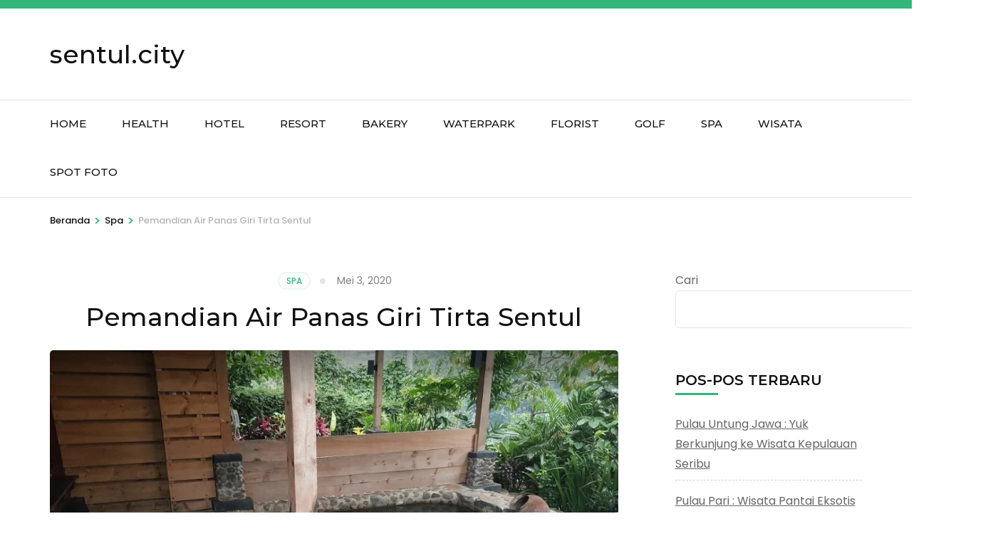

--- FILE ---
content_type: text/html; charset=UTF-8
request_url: https://sentul.city/pemandian-air-panas-giri-tirta/
body_size: 28560
content:
    <!DOCTYPE html>
    <html lang="id">
    <head itemscope itemtype="https://schema.org/WebSite">
<meta name="MobileOptimized" content="width" />
<meta name="HandheldFriendly" content="true" />
<meta name="generator" content="Drupal 11 (https://www.drupal.org)" />


    <meta charset="UTF-8">
    <meta name="viewport" content="width=device-width, initial-scale=1">
    <link rel="profile" href="http://gmpg.org/xfn/11">
    <meta name='robots' content='index, follow, max-image-preview:large, max-snippet:-1, max-video-preview:-1' />

	
	<title>Pemandian Air Panas Giri Tirta Sentul</title>
	<meta name="description" content="Pemandian Air Panas Sentul Giri Tirta sebuah kawasan wisata di dekat gunung pancar yang menawarkan sensasi liburan di daerah sumber air panas" />
	<link rel="canonical" href="https://sentul.city/pemandian-air-panas-giri-tirta/" />
	<meta property="og:locale" content="id_ID" />
	<meta property="og:type" content="article" />
	<meta property="og:title" content="Pemandian Air Panas Giri Tirta Sentul" />
	<meta property="og:description" content="Pemandian Air Panas Sentul Giri Tirta sebuah kawasan wisata di dekat gunung pancar yang menawarkan sensasi liburan di daerah sumber air panas" />
	<meta property="og:url" content="https://sentul.city/pemandian-air-panas-giri-tirta/" />
	<meta property="og:site_name" content="sentul.city" />
	<meta property="article:published_time" content="2020-05-03T18:00:13+00:00" />
	<meta property="article:modified_time" content="2022-01-18T05:00:13+00:00" />
	<meta property="og:image" content="https://sentul.city/storage/2020/05/gir-2.png" />
	<meta property="og:image:width" content="952" />
	<meta property="og:image:height" content="536" />
	<meta property="og:image:type" content="image/png" />
	<meta name="author" content="Rifqi Az Zahid" />
	<meta name="twitter:card" content="summary_large_image" />
	<meta name="twitter:label1" content="Ditulis oleh" />
	<meta name="twitter:data1" content="Rifqi Az Zahid" />
	<meta name="twitter:label2" content="Estimasi waktu membaca" />
	<meta name="twitter:data2" content="6 menit" />
	<script type="application/ld+json" class="yoast-schema-graph">{"@context":"https://schema.org","@graph":[{"@type":"Article","@id":"https://sentul.city/pemandian-air-panas-giri-tirta/#article","isPartOf":{"@id":"https://sentul.city/pemandian-air-panas-giri-tirta/"},"author":{"name":"Rifqi Az Zahid","@id":"https://sentul.city/#/schema/person/408b998313fb41238dc1ea21a08bb898"},"headline":"Pemandian Air Panas Giri Tirta Sentul","datePublished":"2020-05-03T18:00:13+00:00","dateModified":"2022-01-18T05:00:13+00:00","mainEntityOfPage":{"@id":"https://sentul.city/pemandian-air-panas-giri-tirta/"},"wordCount":915,"commentCount":0,"publisher":{"@id":"https://sentul.city/#/schema/person/dd2ebfc7c6d8e08258168297a5622d2d"},"image":{"@id":"https://sentul.city/pemandian-air-panas-giri-tirta/#primaryimage"},"thumbnailUrl":"https://i0.wp.com/sentul.city/wp-content/uploads/2020/05/gir-2.png?fit=952%2C536&ssl=1","keywords":["harga tiket masuk pemandian air panas sentul","pemandian air panas bogor cipanas","pemandian air panas private gunung pancar","pemandian air panas sentul","pemandian air panas sentul giri tirta","Pemandian Air Panas Sentul Giritirta","pemandian air panas sentul gunung pancar","penginapan air panas sentul","penginapan di pemandian air panas gunung pancar","tiket masuk pemandian air panas gunung pancar","wisata alam sentul"],"articleSection":["Spa"],"inLanguage":"id","potentialAction":[{"@type":"CommentAction","name":"Comment","target":["https://sentul.city/pemandian-air-panas-giri-tirta/#respond"]}]},{"@type":"WebPage","@id":"https://sentul.city/pemandian-air-panas-giri-tirta/","url":"https://sentul.city/pemandian-air-panas-giri-tirta/","name":"Pemandian Air Panas Giri Tirta Sentul","isPartOf":{"@id":"https://sentul.city/#website"},"primaryImageOfPage":{"@id":"https://sentul.city/pemandian-air-panas-giri-tirta/#primaryimage"},"image":{"@id":"https://sentul.city/pemandian-air-panas-giri-tirta/#primaryimage"},"thumbnailUrl":"https://i0.wp.com/sentul.city/wp-content/uploads/2020/05/gir-2.png?fit=952%2C536&ssl=1","datePublished":"2020-05-03T18:00:13+00:00","dateModified":"2022-01-18T05:00:13+00:00","description":"Pemandian Air Panas Sentul Giri Tirta sebuah kawasan wisata di dekat gunung pancar yang menawarkan sensasi liburan di daerah sumber air panas","breadcrumb":{"@id":"https://sentul.city/pemandian-air-panas-giri-tirta/#breadcrumb"},"inLanguage":"id","potentialAction":[{"@type":"ReadAction","target":["https://sentul.city/pemandian-air-panas-giri-tirta/"]}]},{"@type":"ImageObject","inLanguage":"id","@id":"https://sentul.city/pemandian-air-panas-giri-tirta/#primaryimage","url":"https://i0.wp.com/sentul.city/wp-content/uploads/2020/05/gir-2.png?fit=952%2C536&ssl=1","contentUrl":"https://i0.wp.com/sentul.city/wp-content/uploads/2020/05/gir-2.png?fit=952%2C536&ssl=1","width":952,"height":536,"caption":"Pemandian Air Panas Sentul Giritirta cover"},{"@type":"BreadcrumbList","@id":"https://sentul.city/pemandian-air-panas-giri-tirta/#breadcrumb","itemListElement":[{"@type":"ListItem","position":1,"name":"home","item":"https://sentul.city/"},{"@type":"ListItem","position":2,"name":"Spa","item":"https://sentul.city/spa/"},{"@type":"ListItem","position":3,"name":"Pemandian Air Panas Giri Tirta Sentul"}]},{"@type":"WebSite","@id":"https://sentul.city/#website","url":"https://sentul.city/","name":"sentul.city","description":"","publisher":{"@id":"https://sentul.city/#/schema/person/dd2ebfc7c6d8e08258168297a5622d2d"},"potentialAction":[{"@type":"SearchAction","target":{"@type":"EntryPoint","urlTemplate":"https://sentul.city/?s={search_term_string}"},"query-input":{"@type":"PropertyValueSpecification","valueRequired":true,"valueName":"search_term_string"}}],"inLanguage":"id"},{"@type":["Person","Organization"],"@id":"https://sentul.city/#/schema/person/dd2ebfc7c6d8e08258168297a5622d2d","name":"Admin Sentul City","image":{"@type":"ImageObject","inLanguage":"id","@id":"https://sentul.city/#/schema/person/image/","url":"https://i0.wp.com/sentul.city/wp-content/uploads/2022/12/panatai-wahkodu-yogya.jpg?fit=400%2C225&ssl=1","contentUrl":"https://i0.wp.com/sentul.city/wp-content/uploads/2022/12/panatai-wahkodu-yogya.jpg?fit=400%2C225&ssl=1","width":400,"height":225,"caption":"Admin Sentul City"},"logo":{"@id":"https://sentul.city/#/schema/person/image/"},"sameAs":["http://sentul.city"]},{"@type":"Person","@id":"https://sentul.city/#/schema/person/408b998313fb41238dc1ea21a08bb898","name":"Rifqi Az Zahid","image":{"@type":"ImageObject","inLanguage":"id","@id":"https://sentul.city/#/schema/person/image/","url":"https://secure.gravatar.com/avatar/05a34be0efdeea9db66a1ba5ebe2f78c1370325eef60e662a71c5c1cd2974f5b?s=96&d=mm&r=g","contentUrl":"https://secure.gravatar.com/avatar/05a34be0efdeea9db66a1ba5ebe2f78c1370325eef60e662a71c5c1cd2974f5b?s=96&d=mm&r=g","caption":"Rifqi Az Zahid"}}]}</script>
	


<link rel='dns-prefetch' href='//stats.wp.com' />
<link rel='dns-prefetch' href='//fonts.googleapis.com' />
<link rel='dns-prefetch' href='//widgets.wp.com' />
<link rel='dns-prefetch' href='//s0.wp.com' />
<link rel='dns-prefetch' href='//0.gravatar.com' />
<link rel='dns-prefetch' href='//1.gravatar.com' />
<link rel='dns-prefetch' href='//2.gravatar.com' />
<link rel='preconnect' href='//c0.wp.com' />
<link rel='preconnect' href='//i0.wp.com' />
<link rel="alternate" type="application/rss+xml" title="sentul.city &raquo; Feed" href="https://sentul.city/feed/" />
<link rel="alternate" type="application/rss+xml" title="sentul.city &raquo; Umpan Komentar" href="https://sentul.city/comments/feed/" />
<link rel="alternate" type="application/rss+xml" title="sentul.city &raquo; Pemandian Air Panas Giri Tirta Sentul Umpan Komentar" href="https://sentul.city/pemandian-air-panas-giri-tirta/feed/" />
<link rel="alternate" title="oEmbed (JSON)" type="application/json+oembed" href="https://sentul.city/wp-json/oembed/1.0/embed?url=https%3A%2F%2Fsentul.city%2Fpemandian-air-panas-giri-tirta%2F" />
<link rel="alternate" title="oEmbed (XML)" type="text/xml+oembed" href="https://sentul.city/wp-json/oembed/1.0/embed?url=https%3A%2F%2Fsentul.city%2Fpemandian-air-panas-giri-tirta%2F&#038;format=xml" />
<style id='wp-img-auto-sizes-contain-inline-css' type='text/css'>
img:is([sizes=auto i],[sizes^="auto," i]){contain-intrinsic-size:3000px 1500px}
/*# sourceURL=wp-img-auto-sizes-contain-inline-css */
</style>
<link rel='stylesheet' id='jetpack_related-posts-css' href='https://c0.wp.com/p/jetpack/15.4/modules/related-posts/related-posts.css' type='text/css' media='all' />
<style id='wp-emoji-styles-inline-css' type='text/css'>

	img.wp-smiley, img.emoji {
		display: inline !important;
		border: none !important;
		box-shadow: none !important;
		height: 1em !important;
		width: 1em !important;
		margin: 0 0.07em !important;
		vertical-align: -0.1em !important;
		background: none !important;
		padding: 0 !important;
	}
/*# sourceURL=wp-emoji-styles-inline-css */
</style>
<style id='wp-block-library-inline-css' type='text/css'>
:root{--wp-block-synced-color:#7a00df;--wp-block-synced-color--rgb:122,0,223;--wp-bound-block-color:var(--wp-block-synced-color);--wp-editor-canvas-background:#ddd;--wp-admin-theme-color:#007cba;--wp-admin-theme-color--rgb:0,124,186;--wp-admin-theme-color-darker-10:#006ba1;--wp-admin-theme-color-darker-10--rgb:0,107,160.5;--wp-admin-theme-color-darker-20:#005a87;--wp-admin-theme-color-darker-20--rgb:0,90,135;--wp-admin-border-width-focus:2px}@media (min-resolution:192dpi){:root{--wp-admin-border-width-focus:1.5px}}.wp-element-button{cursor:pointer}:root .has-very-light-gray-background-color{background-color:#eee}:root .has-very-dark-gray-background-color{background-color:#313131}:root .has-very-light-gray-color{color:#eee}:root .has-very-dark-gray-color{color:#313131}:root .has-vivid-green-cyan-to-vivid-cyan-blue-gradient-background{background:linear-gradient(135deg,#00d084,#0693e3)}:root .has-purple-crush-gradient-background{background:linear-gradient(135deg,#34e2e4,#4721fb 50%,#ab1dfe)}:root .has-hazy-dawn-gradient-background{background:linear-gradient(135deg,#faaca8,#dad0ec)}:root .has-subdued-olive-gradient-background{background:linear-gradient(135deg,#fafae1,#67a671)}:root .has-atomic-cream-gradient-background{background:linear-gradient(135deg,#fdd79a,#004a59)}:root .has-nightshade-gradient-background{background:linear-gradient(135deg,#330968,#31cdcf)}:root .has-midnight-gradient-background{background:linear-gradient(135deg,#020381,#2874fc)}:root{--wp--preset--font-size--normal:16px;--wp--preset--font-size--huge:42px}.has-regular-font-size{font-size:1em}.has-larger-font-size{font-size:2.625em}.has-normal-font-size{font-size:var(--wp--preset--font-size--normal)}.has-huge-font-size{font-size:var(--wp--preset--font-size--huge)}.has-text-align-center{text-align:center}.has-text-align-left{text-align:left}.has-text-align-right{text-align:right}.has-fit-text{white-space:nowrap!important}#end-resizable-editor-section{display:none}.aligncenter{clear:both}.items-justified-left{justify-content:flex-start}.items-justified-center{justify-content:center}.items-justified-right{justify-content:flex-end}.items-justified-space-between{justify-content:space-between}.screen-reader-text{border:0;clip-path:inset(50%);height:1px;margin:-1px;overflow:hidden;padding:0;position:absolute;width:1px;word-wrap:normal!important}.screen-reader-text:focus{background-color:#ddd;clip-path:none;color:#444;display:block;font-size:1em;height:auto;left:5px;line-height:normal;padding:15px 23px 14px;text-decoration:none;top:5px;width:auto;z-index:100000}html :where(.has-border-color){border-style:solid}html :where([style*=border-top-color]){border-top-style:solid}html :where([style*=border-right-color]){border-right-style:solid}html :where([style*=border-bottom-color]){border-bottom-style:solid}html :where([style*=border-left-color]){border-left-style:solid}html :where([style*=border-width]){border-style:solid}html :where([style*=border-top-width]){border-top-style:solid}html :where([style*=border-right-width]){border-right-style:solid}html :where([style*=border-bottom-width]){border-bottom-style:solid}html :where([style*=border-left-width]){border-left-style:solid}html :where(img[class*=wp-image-]){height:auto;max-width:100%}:where(figure){margin:0 0 1em}html :where(.is-position-sticky){--wp-admin--admin-bar--position-offset:var(--wp-admin--admin-bar--height,0px)}@media screen and (max-width:600px){html :where(.is-position-sticky){--wp-admin--admin-bar--position-offset:0px}}

/*# sourceURL=wp-block-library-inline-css */
</style><style id='wp-block-heading-inline-css' type='text/css'>
h1:where(.wp-block-heading).has-background,h2:where(.wp-block-heading).has-background,h3:where(.wp-block-heading).has-background,h4:where(.wp-block-heading).has-background,h5:where(.wp-block-heading).has-background,h6:where(.wp-block-heading).has-background{padding:1.25em 2.375em}h1.has-text-align-left[style*=writing-mode]:where([style*=vertical-lr]),h1.has-text-align-right[style*=writing-mode]:where([style*=vertical-rl]),h2.has-text-align-left[style*=writing-mode]:where([style*=vertical-lr]),h2.has-text-align-right[style*=writing-mode]:where([style*=vertical-rl]),h3.has-text-align-left[style*=writing-mode]:where([style*=vertical-lr]),h3.has-text-align-right[style*=writing-mode]:where([style*=vertical-rl]),h4.has-text-align-left[style*=writing-mode]:where([style*=vertical-lr]),h4.has-text-align-right[style*=writing-mode]:where([style*=vertical-rl]),h5.has-text-align-left[style*=writing-mode]:where([style*=vertical-lr]),h5.has-text-align-right[style*=writing-mode]:where([style*=vertical-rl]),h6.has-text-align-left[style*=writing-mode]:where([style*=vertical-lr]),h6.has-text-align-right[style*=writing-mode]:where([style*=vertical-rl]){rotate:180deg}
/*# sourceURL=https://c0.wp.com/c/6.9/wp-includes/blocks/heading/style.min.css */
</style>
<style id='wp-block-image-inline-css' type='text/css'>
.wp-block-image>a,.wp-block-image>figure>a{display:inline-block}.wp-block-image img{box-sizing:border-box;height:auto;max-width:100%;vertical-align:bottom}@media not (prefers-reduced-motion){.wp-block-image img.hide{visibility:hidden}.wp-block-image img.show{animation:show-content-image .4s}}.wp-block-image[style*=border-radius] img,.wp-block-image[style*=border-radius]>a{border-radius:inherit}.wp-block-image.has-custom-border img{box-sizing:border-box}.wp-block-image.aligncenter{text-align:center}.wp-block-image.alignfull>a,.wp-block-image.alignwide>a{width:100%}.wp-block-image.alignfull img,.wp-block-image.alignwide img{height:auto;width:100%}.wp-block-image .aligncenter,.wp-block-image .alignleft,.wp-block-image .alignright,.wp-block-image.aligncenter,.wp-block-image.alignleft,.wp-block-image.alignright{display:table}.wp-block-image .aligncenter>figcaption,.wp-block-image .alignleft>figcaption,.wp-block-image .alignright>figcaption,.wp-block-image.aligncenter>figcaption,.wp-block-image.alignleft>figcaption,.wp-block-image.alignright>figcaption{caption-side:bottom;display:table-caption}.wp-block-image .alignleft{float:left;margin:.5em 1em .5em 0}.wp-block-image .alignright{float:right;margin:.5em 0 .5em 1em}.wp-block-image .aligncenter{margin-left:auto;margin-right:auto}.wp-block-image :where(figcaption){margin-bottom:1em;margin-top:.5em}.wp-block-image.is-style-circle-mask img{border-radius:9999px}@supports ((-webkit-mask-image:none) or (mask-image:none)) or (-webkit-mask-image:none){.wp-block-image.is-style-circle-mask img{border-radius:0;-webkit-mask-image:url('data:image/svg+xml;utf8,<svg viewBox="0 0 100 100" xmlns="http://www.w3.org/2000/svg"><circle cx="50" cy="50" r="50"/></svg>');mask-image:url('data:image/svg+xml;utf8,<svg viewBox="0 0 100 100" xmlns="http://www.w3.org/2000/svg"><circle cx="50" cy="50" r="50"/></svg>');mask-mode:alpha;-webkit-mask-position:center;mask-position:center;-webkit-mask-repeat:no-repeat;mask-repeat:no-repeat;-webkit-mask-size:contain;mask-size:contain}}:root :where(.wp-block-image.is-style-rounded img,.wp-block-image .is-style-rounded img){border-radius:9999px}.wp-block-image figure{margin:0}.wp-lightbox-container{display:flex;flex-direction:column;position:relative}.wp-lightbox-container img{cursor:zoom-in}.wp-lightbox-container img:hover+button{opacity:1}.wp-lightbox-container button{align-items:center;backdrop-filter:blur(16px) saturate(180%);background-color:#5a5a5a40;border:none;border-radius:4px;cursor:zoom-in;display:flex;height:20px;justify-content:center;opacity:0;padding:0;position:absolute;right:16px;text-align:center;top:16px;width:20px;z-index:100}@media not (prefers-reduced-motion){.wp-lightbox-container button{transition:opacity .2s ease}}.wp-lightbox-container button:focus-visible{outline:3px auto #5a5a5a40;outline:3px auto -webkit-focus-ring-color;outline-offset:3px}.wp-lightbox-container button:hover{cursor:pointer;opacity:1}.wp-lightbox-container button:focus{opacity:1}.wp-lightbox-container button:focus,.wp-lightbox-container button:hover,.wp-lightbox-container button:not(:hover):not(:active):not(.has-background){background-color:#5a5a5a40;border:none}.wp-lightbox-overlay{box-sizing:border-box;cursor:zoom-out;height:100vh;left:0;overflow:hidden;position:fixed;top:0;visibility:hidden;width:100%;z-index:100000}.wp-lightbox-overlay .close-button{align-items:center;cursor:pointer;display:flex;justify-content:center;min-height:40px;min-width:40px;padding:0;position:absolute;right:calc(env(safe-area-inset-right) + 16px);top:calc(env(safe-area-inset-top) + 16px);z-index:5000000}.wp-lightbox-overlay .close-button:focus,.wp-lightbox-overlay .close-button:hover,.wp-lightbox-overlay .close-button:not(:hover):not(:active):not(.has-background){background:none;border:none}.wp-lightbox-overlay .lightbox-image-container{height:var(--wp--lightbox-container-height);left:50%;overflow:hidden;position:absolute;top:50%;transform:translate(-50%,-50%);transform-origin:top left;width:var(--wp--lightbox-container-width);z-index:9999999999}.wp-lightbox-overlay .wp-block-image{align-items:center;box-sizing:border-box;display:flex;height:100%;justify-content:center;margin:0;position:relative;transform-origin:0 0;width:100%;z-index:3000000}.wp-lightbox-overlay .wp-block-image img{height:var(--wp--lightbox-image-height);min-height:var(--wp--lightbox-image-height);min-width:var(--wp--lightbox-image-width);width:var(--wp--lightbox-image-width)}.wp-lightbox-overlay .wp-block-image figcaption{display:none}.wp-lightbox-overlay button{background:none;border:none}.wp-lightbox-overlay .scrim{background-color:#fff;height:100%;opacity:.9;position:absolute;width:100%;z-index:2000000}.wp-lightbox-overlay.active{visibility:visible}@media not (prefers-reduced-motion){.wp-lightbox-overlay.active{animation:turn-on-visibility .25s both}.wp-lightbox-overlay.active img{animation:turn-on-visibility .35s both}.wp-lightbox-overlay.show-closing-animation:not(.active){animation:turn-off-visibility .35s both}.wp-lightbox-overlay.show-closing-animation:not(.active) img{animation:turn-off-visibility .25s both}.wp-lightbox-overlay.zoom.active{animation:none;opacity:1;visibility:visible}.wp-lightbox-overlay.zoom.active .lightbox-image-container{animation:lightbox-zoom-in .4s}.wp-lightbox-overlay.zoom.active .lightbox-image-container img{animation:none}.wp-lightbox-overlay.zoom.active .scrim{animation:turn-on-visibility .4s forwards}.wp-lightbox-overlay.zoom.show-closing-animation:not(.active){animation:none}.wp-lightbox-overlay.zoom.show-closing-animation:not(.active) .lightbox-image-container{animation:lightbox-zoom-out .4s}.wp-lightbox-overlay.zoom.show-closing-animation:not(.active) .lightbox-image-container img{animation:none}.wp-lightbox-overlay.zoom.show-closing-animation:not(.active) .scrim{animation:turn-off-visibility .4s forwards}}@keyframes show-content-image{0%{visibility:hidden}99%{visibility:hidden}to{visibility:visible}}@keyframes turn-on-visibility{0%{opacity:0}to{opacity:1}}@keyframes turn-off-visibility{0%{opacity:1;visibility:visible}99%{opacity:0;visibility:visible}to{opacity:0;visibility:hidden}}@keyframes lightbox-zoom-in{0%{transform:translate(calc((-100vw + var(--wp--lightbox-scrollbar-width))/2 + var(--wp--lightbox-initial-left-position)),calc(-50vh + var(--wp--lightbox-initial-top-position))) scale(var(--wp--lightbox-scale))}to{transform:translate(-50%,-50%) scale(1)}}@keyframes lightbox-zoom-out{0%{transform:translate(-50%,-50%) scale(1);visibility:visible}99%{visibility:visible}to{transform:translate(calc((-100vw + var(--wp--lightbox-scrollbar-width))/2 + var(--wp--lightbox-initial-left-position)),calc(-50vh + var(--wp--lightbox-initial-top-position))) scale(var(--wp--lightbox-scale));visibility:hidden}}
/*# sourceURL=https://c0.wp.com/c/6.9/wp-includes/blocks/image/style.min.css */
</style>
<style id='wp-block-list-inline-css' type='text/css'>
ol,ul{box-sizing:border-box}:root :where(.wp-block-list.has-background){padding:1.25em 2.375em}
/*# sourceURL=https://c0.wp.com/c/6.9/wp-includes/blocks/list/style.min.css */
</style>
<style id='wp-block-search-inline-css' type='text/css'>
.wp-block-search__button{margin-left:10px;word-break:normal}.wp-block-search__button.has-icon{line-height:0}.wp-block-search__button svg{height:1.25em;min-height:24px;min-width:24px;width:1.25em;fill:currentColor;vertical-align:text-bottom}:where(.wp-block-search__button){border:1px solid #ccc;padding:6px 10px}.wp-block-search__inside-wrapper{display:flex;flex:auto;flex-wrap:nowrap;max-width:100%}.wp-block-search__label{width:100%}.wp-block-search.wp-block-search__button-only .wp-block-search__button{box-sizing:border-box;display:flex;flex-shrink:0;justify-content:center;margin-left:0;max-width:100%}.wp-block-search.wp-block-search__button-only .wp-block-search__inside-wrapper{min-width:0!important;transition-property:width}.wp-block-search.wp-block-search__button-only .wp-block-search__input{flex-basis:100%;transition-duration:.3s}.wp-block-search.wp-block-search__button-only.wp-block-search__searchfield-hidden,.wp-block-search.wp-block-search__button-only.wp-block-search__searchfield-hidden .wp-block-search__inside-wrapper{overflow:hidden}.wp-block-search.wp-block-search__button-only.wp-block-search__searchfield-hidden .wp-block-search__input{border-left-width:0!important;border-right-width:0!important;flex-basis:0;flex-grow:0;margin:0;min-width:0!important;padding-left:0!important;padding-right:0!important;width:0!important}:where(.wp-block-search__input){appearance:none;border:1px solid #949494;flex-grow:1;font-family:inherit;font-size:inherit;font-style:inherit;font-weight:inherit;letter-spacing:inherit;line-height:inherit;margin-left:0;margin-right:0;min-width:3rem;padding:8px;text-decoration:unset!important;text-transform:inherit}:where(.wp-block-search__button-inside .wp-block-search__inside-wrapper){background-color:#fff;border:1px solid #949494;box-sizing:border-box;padding:4px}:where(.wp-block-search__button-inside .wp-block-search__inside-wrapper) .wp-block-search__input{border:none;border-radius:0;padding:0 4px}:where(.wp-block-search__button-inside .wp-block-search__inside-wrapper) .wp-block-search__input:focus{outline:none}:where(.wp-block-search__button-inside .wp-block-search__inside-wrapper) :where(.wp-block-search__button){padding:4px 8px}.wp-block-search.aligncenter .wp-block-search__inside-wrapper{margin:auto}.wp-block[data-align=right] .wp-block-search.wp-block-search__button-only .wp-block-search__inside-wrapper{float:right}
/*# sourceURL=https://c0.wp.com/c/6.9/wp-includes/blocks/search/style.min.css */
</style>
<link rel='stylesheet' id='wp-block-group-css' href='https://c0.wp.com/c/6.9/wp-includes/blocks/group/style.min.css' type='text/css' media='all' />
<style id='wp-block-paragraph-inline-css' type='text/css'>
.is-small-text{font-size:.875em}.is-regular-text{font-size:1em}.is-large-text{font-size:2.25em}.is-larger-text{font-size:3em}.has-drop-cap:not(:focus):first-letter{float:left;font-size:8.4em;font-style:normal;font-weight:100;line-height:.68;margin:.05em .1em 0 0;text-transform:uppercase}body.rtl .has-drop-cap:not(:focus):first-letter{float:none;margin-left:.1em}p.has-drop-cap.has-background{overflow:hidden}:root :where(p.has-background){padding:1.25em 2.375em}:where(p.has-text-color:not(.has-link-color)) a{color:inherit}p.has-text-align-left[style*="writing-mode:vertical-lr"],p.has-text-align-right[style*="writing-mode:vertical-rl"]{rotate:180deg}
/*# sourceURL=https://c0.wp.com/c/6.9/wp-includes/blocks/paragraph/style.min.css */
</style>
<style id='global-styles-inline-css' type='text/css'>
:root{--wp--preset--aspect-ratio--square: 1;--wp--preset--aspect-ratio--4-3: 4/3;--wp--preset--aspect-ratio--3-4: 3/4;--wp--preset--aspect-ratio--3-2: 3/2;--wp--preset--aspect-ratio--2-3: 2/3;--wp--preset--aspect-ratio--16-9: 16/9;--wp--preset--aspect-ratio--9-16: 9/16;--wp--preset--color--black: #000000;--wp--preset--color--cyan-bluish-gray: #abb8c3;--wp--preset--color--white: #ffffff;--wp--preset--color--pale-pink: #f78da7;--wp--preset--color--vivid-red: #cf2e2e;--wp--preset--color--luminous-vivid-orange: #ff6900;--wp--preset--color--luminous-vivid-amber: #fcb900;--wp--preset--color--light-green-cyan: #7bdcb5;--wp--preset--color--vivid-green-cyan: #00d084;--wp--preset--color--pale-cyan-blue: #8ed1fc;--wp--preset--color--vivid-cyan-blue: #0693e3;--wp--preset--color--vivid-purple: #9b51e0;--wp--preset--gradient--vivid-cyan-blue-to-vivid-purple: linear-gradient(135deg,rgb(6,147,227) 0%,rgb(155,81,224) 100%);--wp--preset--gradient--light-green-cyan-to-vivid-green-cyan: linear-gradient(135deg,rgb(122,220,180) 0%,rgb(0,208,130) 100%);--wp--preset--gradient--luminous-vivid-amber-to-luminous-vivid-orange: linear-gradient(135deg,rgb(252,185,0) 0%,rgb(255,105,0) 100%);--wp--preset--gradient--luminous-vivid-orange-to-vivid-red: linear-gradient(135deg,rgb(255,105,0) 0%,rgb(207,46,46) 100%);--wp--preset--gradient--very-light-gray-to-cyan-bluish-gray: linear-gradient(135deg,rgb(238,238,238) 0%,rgb(169,184,195) 100%);--wp--preset--gradient--cool-to-warm-spectrum: linear-gradient(135deg,rgb(74,234,220) 0%,rgb(151,120,209) 20%,rgb(207,42,186) 40%,rgb(238,44,130) 60%,rgb(251,105,98) 80%,rgb(254,248,76) 100%);--wp--preset--gradient--blush-light-purple: linear-gradient(135deg,rgb(255,206,236) 0%,rgb(152,150,240) 100%);--wp--preset--gradient--blush-bordeaux: linear-gradient(135deg,rgb(254,205,165) 0%,rgb(254,45,45) 50%,rgb(107,0,62) 100%);--wp--preset--gradient--luminous-dusk: linear-gradient(135deg,rgb(255,203,112) 0%,rgb(199,81,192) 50%,rgb(65,88,208) 100%);--wp--preset--gradient--pale-ocean: linear-gradient(135deg,rgb(255,245,203) 0%,rgb(182,227,212) 50%,rgb(51,167,181) 100%);--wp--preset--gradient--electric-grass: linear-gradient(135deg,rgb(202,248,128) 0%,rgb(113,206,126) 100%);--wp--preset--gradient--midnight: linear-gradient(135deg,rgb(2,3,129) 0%,rgb(40,116,252) 100%);--wp--preset--font-size--small: 13px;--wp--preset--font-size--medium: 20px;--wp--preset--font-size--large: 36px;--wp--preset--font-size--x-large: 42px;--wp--preset--spacing--20: 0.44rem;--wp--preset--spacing--30: 0.67rem;--wp--preset--spacing--40: 1rem;--wp--preset--spacing--50: 1.5rem;--wp--preset--spacing--60: 2.25rem;--wp--preset--spacing--70: 3.38rem;--wp--preset--spacing--80: 5.06rem;--wp--preset--shadow--natural: 6px 6px 9px rgba(0, 0, 0, 0.2);--wp--preset--shadow--deep: 12px 12px 50px rgba(0, 0, 0, 0.4);--wp--preset--shadow--sharp: 6px 6px 0px rgba(0, 0, 0, 0.2);--wp--preset--shadow--outlined: 6px 6px 0px -3px rgb(255, 255, 255), 6px 6px rgb(0, 0, 0);--wp--preset--shadow--crisp: 6px 6px 0px rgb(0, 0, 0);}:where(.is-layout-flex){gap: 0.5em;}:where(.is-layout-grid){gap: 0.5em;}body .is-layout-flex{display: flex;}.is-layout-flex{flex-wrap: wrap;align-items: center;}.is-layout-flex > :is(*, div){margin: 0;}body .is-layout-grid{display: grid;}.is-layout-grid > :is(*, div){margin: 0;}:where(.wp-block-columns.is-layout-flex){gap: 2em;}:where(.wp-block-columns.is-layout-grid){gap: 2em;}:where(.wp-block-post-template.is-layout-flex){gap: 1.25em;}:where(.wp-block-post-template.is-layout-grid){gap: 1.25em;}.has-black-color{color: var(--wp--preset--color--black) !important;}.has-cyan-bluish-gray-color{color: var(--wp--preset--color--cyan-bluish-gray) !important;}.has-white-color{color: var(--wp--preset--color--white) !important;}.has-pale-pink-color{color: var(--wp--preset--color--pale-pink) !important;}.has-vivid-red-color{color: var(--wp--preset--color--vivid-red) !important;}.has-luminous-vivid-orange-color{color: var(--wp--preset--color--luminous-vivid-orange) !important;}.has-luminous-vivid-amber-color{color: var(--wp--preset--color--luminous-vivid-amber) !important;}.has-light-green-cyan-color{color: var(--wp--preset--color--light-green-cyan) !important;}.has-vivid-green-cyan-color{color: var(--wp--preset--color--vivid-green-cyan) !important;}.has-pale-cyan-blue-color{color: var(--wp--preset--color--pale-cyan-blue) !important;}.has-vivid-cyan-blue-color{color: var(--wp--preset--color--vivid-cyan-blue) !important;}.has-vivid-purple-color{color: var(--wp--preset--color--vivid-purple) !important;}.has-black-background-color{background-color: var(--wp--preset--color--black) !important;}.has-cyan-bluish-gray-background-color{background-color: var(--wp--preset--color--cyan-bluish-gray) !important;}.has-white-background-color{background-color: var(--wp--preset--color--white) !important;}.has-pale-pink-background-color{background-color: var(--wp--preset--color--pale-pink) !important;}.has-vivid-red-background-color{background-color: var(--wp--preset--color--vivid-red) !important;}.has-luminous-vivid-orange-background-color{background-color: var(--wp--preset--color--luminous-vivid-orange) !important;}.has-luminous-vivid-amber-background-color{background-color: var(--wp--preset--color--luminous-vivid-amber) !important;}.has-light-green-cyan-background-color{background-color: var(--wp--preset--color--light-green-cyan) !important;}.has-vivid-green-cyan-background-color{background-color: var(--wp--preset--color--vivid-green-cyan) !important;}.has-pale-cyan-blue-background-color{background-color: var(--wp--preset--color--pale-cyan-blue) !important;}.has-vivid-cyan-blue-background-color{background-color: var(--wp--preset--color--vivid-cyan-blue) !important;}.has-vivid-purple-background-color{background-color: var(--wp--preset--color--vivid-purple) !important;}.has-black-border-color{border-color: var(--wp--preset--color--black) !important;}.has-cyan-bluish-gray-border-color{border-color: var(--wp--preset--color--cyan-bluish-gray) !important;}.has-white-border-color{border-color: var(--wp--preset--color--white) !important;}.has-pale-pink-border-color{border-color: var(--wp--preset--color--pale-pink) !important;}.has-vivid-red-border-color{border-color: var(--wp--preset--color--vivid-red) !important;}.has-luminous-vivid-orange-border-color{border-color: var(--wp--preset--color--luminous-vivid-orange) !important;}.has-luminous-vivid-amber-border-color{border-color: var(--wp--preset--color--luminous-vivid-amber) !important;}.has-light-green-cyan-border-color{border-color: var(--wp--preset--color--light-green-cyan) !important;}.has-vivid-green-cyan-border-color{border-color: var(--wp--preset--color--vivid-green-cyan) !important;}.has-pale-cyan-blue-border-color{border-color: var(--wp--preset--color--pale-cyan-blue) !important;}.has-vivid-cyan-blue-border-color{border-color: var(--wp--preset--color--vivid-cyan-blue) !important;}.has-vivid-purple-border-color{border-color: var(--wp--preset--color--vivid-purple) !important;}.has-vivid-cyan-blue-to-vivid-purple-gradient-background{background: var(--wp--preset--gradient--vivid-cyan-blue-to-vivid-purple) !important;}.has-light-green-cyan-to-vivid-green-cyan-gradient-background{background: var(--wp--preset--gradient--light-green-cyan-to-vivid-green-cyan) !important;}.has-luminous-vivid-amber-to-luminous-vivid-orange-gradient-background{background: var(--wp--preset--gradient--luminous-vivid-amber-to-luminous-vivid-orange) !important;}.has-luminous-vivid-orange-to-vivid-red-gradient-background{background: var(--wp--preset--gradient--luminous-vivid-orange-to-vivid-red) !important;}.has-very-light-gray-to-cyan-bluish-gray-gradient-background{background: var(--wp--preset--gradient--very-light-gray-to-cyan-bluish-gray) !important;}.has-cool-to-warm-spectrum-gradient-background{background: var(--wp--preset--gradient--cool-to-warm-spectrum) !important;}.has-blush-light-purple-gradient-background{background: var(--wp--preset--gradient--blush-light-purple) !important;}.has-blush-bordeaux-gradient-background{background: var(--wp--preset--gradient--blush-bordeaux) !important;}.has-luminous-dusk-gradient-background{background: var(--wp--preset--gradient--luminous-dusk) !important;}.has-pale-ocean-gradient-background{background: var(--wp--preset--gradient--pale-ocean) !important;}.has-electric-grass-gradient-background{background: var(--wp--preset--gradient--electric-grass) !important;}.has-midnight-gradient-background{background: var(--wp--preset--gradient--midnight) !important;}.has-small-font-size{font-size: var(--wp--preset--font-size--small) !important;}.has-medium-font-size{font-size: var(--wp--preset--font-size--medium) !important;}.has-large-font-size{font-size: var(--wp--preset--font-size--large) !important;}.has-x-large-font-size{font-size: var(--wp--preset--font-size--x-large) !important;}
/*# sourceURL=global-styles-inline-css */
</style>

<style id='classic-theme-styles-inline-css' type='text/css'>
/*! This file is auto-generated */
.wp-block-button__link{color:#fff;background-color:#32373c;border-radius:9999px;box-shadow:none;text-decoration:none;padding:calc(.667em + 2px) calc(1.333em + 2px);font-size:1.125em}.wp-block-file__button{background:#32373c;color:#fff;text-decoration:none}
/*# sourceURL=/wp-includes/css/classic-themes.min.css */
</style>
<link rel='stylesheet' id='animate-css' href='https://sentul.city/core/views/fcfaf54c07/css/animate.min.css?rnd=61662' type='text/css' media='all' />
<link rel='stylesheet' id='travel-agency-google-fonts-css' href='https://fonts.googleapis.com/css?family=Poppins%3A100%2C100i%2C200%2C200i%2C300%2C300i%2C400%2C400i%2C500%2C500i%2C600%2C600i%2C700%2C700i%2C800%2C800i%2C900%2C900i%7CMontserrat%3A100%2C100i%2C200%2C200i%2C300%2C300i%2C400%2C400i%2C500%2C500i%2C600%2C600i%2C700%2C700i%2C800%2C800i%2C900%2C900i&#038;ver=6.9#038;display=fallback' type='text/css' media='all' />
<link rel='stylesheet' id='travel-agency-style-css' href='https://sentul.city/core/views/fcfaf54c07/design.css?rnd=61662' type='text/css' media='all' />
<link rel='stylesheet' id='jetpack_likes-css' href='https://c0.wp.com/p/jetpack/15.4/modules/likes/style.css' type='text/css' media='all' />
<link rel='stylesheet' id='subscribe-modal-css-css' href='https://c0.wp.com/p/jetpack/15.4/modules/subscriptions/subscribe-modal/subscribe-modal.css' type='text/css' media='all' />
<link rel='stylesheet' id='sharedaddy-css' href='https://c0.wp.com/p/jetpack/15.4/modules/sharedaddy/sharing.css' type='text/css' media='all' />
<link rel='stylesheet' id='social-logos-css' href='https://c0.wp.com/p/jetpack/15.4/_inc/social-logos/social-logos.min.css' type='text/css' media='all' />
<script type="text/javascript" id="jetpack_related-posts-js-extra">
/* <![CDATA[ */
var related_posts_js_options = {"post_heading":"h4"};
//# sourceURL=jetpack_related-posts-js-extra
/* ]]> */
</script>
<script type="text/javascript" src="https://c0.wp.com/p/jetpack/15.4/_inc/build/related-posts/related-posts.min.js" id="jetpack_related-posts-js"></script>
<script type="text/javascript" src="https://c0.wp.com/c/6.9/wp-includes/js/jquery/jquery.min.js" id="jquery-core-js"></script>
<script type="text/javascript" src="https://c0.wp.com/c/6.9/wp-includes/js/jquery/jquery-migrate.min.js" id="jquery-migrate-js"></script>
<link rel='shortlink' href='https://wp.me/pbSfOY-be' />
<meta name="keywords" content="wisata bogor, hotel bogor, curug, pesantren bogor, villa bogor, heha sky view, resort bogor">
<meta name="google-site-verification" content="FdUuYLW4BXr_BVKVDytVXFl7M4lDziTh_NKy_tQ3HiY" />
<script async src="https://pagead2.googlesyndication.com/pagead/js/adsbygoogle.js?client=ca-pub-8479595083994380"
     crossorigin="anonymous"></script>
<meta name="google-adsense-account" content="ca-pub-8479595083994380">
	<style>img#wpstats{display:none}</style>
		<link rel="icon" href="https://i0.wp.com/sentul.city/wp-content/uploads/2021/12/cropped-sentul-city-logos.png?fit=32%2C32&#038;ssl=1" sizes="32x32" />
<link rel="icon" href="https://i0.wp.com/sentul.city/wp-content/uploads/2021/12/cropped-sentul-city-logos.png?fit=192%2C192&#038;ssl=1" sizes="192x192" />
<link rel="apple-touch-icon" href="https://i0.wp.com/sentul.city/wp-content/uploads/2021/12/cropped-sentul-city-logos.png?fit=180%2C180&#038;ssl=1" />
<meta name="msapplication-TileImage" content="https://i0.wp.com/sentul.city/wp-content/uploads/2021/12/cropped-sentul-city-logos.png?fit=270%2C270&#038;ssl=1" />

<link rel='stylesheet' id='jetpack-block-subscriptions-css' href='https://sentul.city/core/modules/697351d7e6/_inc/blocks/subscriptions/view.css?minify=false&#038;rnd=61662' type='text/css' media='all' />
</head>

<body class="wp-singular post-template-default single single-post postid-696 single-format-standard wp-theme-travel-agency" itemscope itemtype="https://schema.org/WebPage">
	
    <div id="page" class="site">
        <a class="skip-link screen-reader-text" href="#acc-content">Lompat ke konten (Tekan Enter)</a>
        <header id="masthead" class="site-header" itemscope itemtype="https://schema.org/WPHeader">
		
        <div class="header-holder">			
                        <div class="header-t">
				<div class="container">
										<div class="tools">
												
					</div>                     
				</div>
			</div> 
                        
            <div class="header-b">
				<div class="container">
					<div class="site-branding" itemscope itemtype="https://schema.org/Organization">
						                        <div class="text-logo">
							                                <p class="site-title" itemprop="name"><a href="https://sentul.city/" rel="home" itemprop="url">sentul.city</a></p>
                                                    </div>
                    </div>
                    
                                        
				</div>
			</div> 
                        
		</div> 
		
        <div class="nav-holder">
			<div class="container">
                <a href="https://sentul.city/" class="home-link"><i class="fa fa-home"></i></a>

                <div class="mobile-menu-wrapper">
                    <button id="primary-toggle-button" data-toggle-target=".main-menu-modal" data-toggle-body-class="showing-main-menu-modal" aria-expanded="false" data-set-focus=".close-main-nav-toggle">MENU<i class="fa fa-bars"></i></button>

                    <nav id="mobile-site-navigation" class="main-navigation mobile-navigation">        
                        <div class="primary-menu-list main-menu-modal cover-modal" data-modal-target-string=".main-menu-modal">
                            <button class="close close-main-nav-toggle" data-toggle-target=".main-menu-modal" data-toggle-body-class="showing-main-menu-modal" aria-expanded="false" data-set-focus=".main-menu-modal">
                                CLOSE                                <i class="fas fa-times"></i>
                            </button>
                            <div class="mobile-menu" aria-label="Mobile">
                                <div class="menu-baru-container"><ul id="mobile-primary-menu" class="nav-menu main-menu-modal"><li id="menu-item-8810" class="menu-item menu-item-type-custom menu-item-object-custom menu-item-home menu-item-8810"><a href="http://sentul.city">Home</a></li>
<li id="menu-item-11580" class="menu-item menu-item-type-taxonomy menu-item-object-category menu-item-11580"><a href="https://sentul.city/health/">Health</a></li>
<li id="menu-item-8805" class="menu-item menu-item-type-taxonomy menu-item-object-category menu-item-8805"><a href="https://sentul.city/hotel/">Hotel</a></li>
<li id="menu-item-8808" class="menu-item menu-item-type-taxonomy menu-item-object-category menu-item-8808"><a href="https://sentul.city/resort/">Resort</a></li>
<li id="menu-item-11575" class="menu-item menu-item-type-taxonomy menu-item-object-category menu-item-11575"><a href="https://sentul.city/bakery/">Bakery</a></li>
<li id="menu-item-11579" class="menu-item menu-item-type-taxonomy menu-item-object-category menu-item-11579"><a href="https://sentul.city/waterpark/">Waterpark</a></li>
<li id="menu-item-11576" class="menu-item menu-item-type-taxonomy menu-item-object-category menu-item-11576"><a href="https://sentul.city/florist/">Florist</a></li>
<li id="menu-item-11577" class="menu-item menu-item-type-taxonomy menu-item-object-category menu-item-11577"><a href="https://sentul.city/golf/">Golf</a></li>
<li id="menu-item-11578" class="menu-item menu-item-type-taxonomy menu-item-object-category current-post-ancestor current-menu-parent current-post-parent menu-item-11578"><a href="https://sentul.city/spa/">Spa</a></li>
<li id="menu-item-8804" class="menu-item menu-item-type-taxonomy menu-item-object-category menu-item-8804"><a href="https://sentul.city/wisata/">Wisata</a></li>
<li id="menu-item-8807" class="menu-item menu-item-type-taxonomy menu-item-object-category menu-item-8807"><a href="https://sentul.city/spot-foto/">Spot Foto</a></li>
</ul></div>                            </div>
                        </div>
                    </nav>
                </div>

                <nav id="site-navigation" class="main-navigation" itemscope itemtype="https://schema.org/SiteNavigationElement">
        			<div class="menu-baru-container"><ul id="primary-menu" class="menu"><li class="menu-item menu-item-type-custom menu-item-object-custom menu-item-home menu-item-8810"><a href="http://sentul.city">Home</a></li>
<li class="menu-item menu-item-type-taxonomy menu-item-object-category menu-item-11580"><a href="https://sentul.city/health/">Health</a></li>
<li class="menu-item menu-item-type-taxonomy menu-item-object-category menu-item-8805"><a href="https://sentul.city/hotel/">Hotel</a></li>
<li class="menu-item menu-item-type-taxonomy menu-item-object-category menu-item-8808"><a href="https://sentul.city/resort/">Resort</a></li>
<li class="menu-item menu-item-type-taxonomy menu-item-object-category menu-item-11575"><a href="https://sentul.city/bakery/">Bakery</a></li>
<li class="menu-item menu-item-type-taxonomy menu-item-object-category menu-item-11579"><a href="https://sentul.city/waterpark/">Waterpark</a></li>
<li class="menu-item menu-item-type-taxonomy menu-item-object-category menu-item-11576"><a href="https://sentul.city/florist/">Florist</a></li>
<li class="menu-item menu-item-type-taxonomy menu-item-object-category menu-item-11577"><a href="https://sentul.city/golf/">Golf</a></li>
<li class="menu-item menu-item-type-taxonomy menu-item-object-category current-post-ancestor current-menu-parent current-post-parent menu-item-11578"><a href="https://sentul.city/spa/">Spa</a></li>
<li class="menu-item menu-item-type-taxonomy menu-item-object-category menu-item-8804"><a href="https://sentul.city/wisata/">Wisata</a></li>
<li class="menu-item menu-item-type-taxonomy menu-item-object-category menu-item-8807"><a href="https://sentul.city/spot-foto/">Spot Foto</a></li>
</ul></div>        		</nav> 
			</div>
		</div> 
        
	</header> 
    <div class="top-bar"><div class="container"><div id="crumbs" itemscope itemtype="https://schema.org/BreadcrumbList"><span itemprop="itemListElement" itemscope itemtype="https://schema.org/ListItem"><a itemprop="item" href="https://sentul.city"><span itemprop="name">Beranda</span></a><meta itemprop="position" content="1" /><span class="separator">&gt;</span></span><span itemprop="itemListElement" itemscope itemtype="https://schema.org/ListItem"><a itemprop="item" href="https://sentul.city/spa/"><span itemprop="name">Spa</span></a><meta itemprop="position" content="2" /><span class="separator">&gt;</span></span><span class="current" itemprop="itemListElement" itemscope itemtype="https://schema.org/ListItem"><a itemprop="item" href="https://sentul.city/pemandian-air-panas-giri-tirta/"><span itemprop="name">Pemandian Air Panas Giri Tirta Sentul</span></a><meta itemprop="position" content="3" /></span></div></div></div><div id="acc-content">    <div id="content" class="site-content">
        <div class="container">
                

        <header class="page-header">
                </header>
                        <div class="row">
                
	<div id="primary" class="content-area">
		<main id="main" class="site-main">

    		
<article id="post-696" class="post-696 post type-post status-publish format-standard has-post-thumbnail hentry category-spa tag-harga-tiket-masuk-pemandian-air-panas-sentul tag-pemandian-air-panas-bogor-cipanas tag-pemandian-air-panas-private-gunung-pancar tag-pemandian-air-panas-sentul tag-pemandian-air-panas-sentul-giri-tirta tag-pemandian-air-panas-sentul-giritirta tag-pemandian-air-panas-sentul-gunung-pancar tag-penginapan-air-panas-sentul tag-penginapan-di-pemandian-air-panas-gunung-pancar tag-tiket-masuk-pemandian-air-panas-gunung-pancar tag-wisata-alam-sentul" itemscope itemtype="https://schema.org/Blog">
	
        
    <header class="entry-header">		
		<div class="entry-meta">
			<span class="cat-links"><a href="https://sentul.city/spa/" rel="category tag">Spa</a></span><span class="posted-on"><a href="https://sentul.city/pemandian-air-panas-giri-tirta/" rel="bookmark"><time class="entry-date published" datetime="2020-05-03T18:00:13+07:00">Mei 3, 2020</time><time class="updated" datetime="2022-01-18T12:00:13+07:00">Januari 18, 2022</time></a></span>            
		</div>
        <h1 class="entry-title" itemprop="headline">Pemandian Air Panas Giri Tirta Sentul</h1>        
	</header>
    <div class="post-thumbnail"><img width="952" height="536" src="https://i0.wp.com/sentul.city/wp-content/uploads/2020/05/gir-2.png?resize=952%2C536&amp;ssl=1" class="attachment-travel-agency-full size-travel-agency-full wp-post-image" alt="Pemandian Air Panas Sentul Giritirta cover" itemprop="image" decoding="async" fetchpriority="high" srcset="https://i0.wp.com/sentul.city/wp-content/uploads/2020/05/gir-2.png?w=952&amp;ssl=1 952w, https://i0.wp.com/sentul.city/wp-content/uploads/2020/05/gir-2.png?resize=300%2C169&amp;ssl=1 300w, https://i0.wp.com/sentul.city/wp-content/uploads/2020/05/gir-2.png?resize=768%2C432&amp;ssl=1 768w" sizes="(max-width: 952px) 100vw, 952px" /></div>    
    <div class="text-holder">        
            <div class="entry-content" itemprop="text">
		
<p>Pemandian Air Panas Giri Tirta &#8211; Kita sepakat bahwa mandi menggunakan air panas memiliki beberapa manfaat bagi manusia seperti ; Berendam atau mandi di kolam air panas alami menjadi solusi tepat bagi Anda yang mengalami stres. </p>



<p>Berendam atau mandi air hangat sekitar 32-35 derajat celsius dapat membuka pori-pori, sehingga membantu mengeluarkan toksin atau racun di dalam tubuh dan juga bisa menyembuhkan penyakit kulit.</p>



<p>Ada juga manfaat lain seperti untuk membuat badan menjadi rileks dan tenang serta bisa menyegarkan tubuh saat kita menyelesaikan kegiatan tersebut. </p>



<figure class="wp-block-image size-full"><img data-recalc-dims="1" decoding="async" width="700" height="525" src="https://i0.wp.com/sentul.city/wp-content/uploads/2022/01/tempat-pemandian-air-panas-1.jp_.jpg?resize=700%2C525" alt="Pemandian Air Panas Giri Tirta kolam" class="wp-image-8141" srcset="https://i0.wp.com/sentul.city/wp-content/uploads/2022/01/tempat-pemandian-air-panas-1.jp_.jpg?w=700&amp;ssl=1 700w, https://i0.wp.com/sentul.city/wp-content/uploads/2022/01/tempat-pemandian-air-panas-1.jp_.jpg?resize=300%2C225&amp;ssl=1 300w, https://i0.wp.com/sentul.city/wp-content/uploads/2022/01/tempat-pemandian-air-panas-1.jp_.jpg?resize=400%2C300&amp;ssl=1 400w, https://i0.wp.com/sentul.city/wp-content/uploads/2022/01/tempat-pemandian-air-panas-1.jp_.jpg?resize=136%2C102&amp;ssl=1 136w" sizes="(max-width: 700px) 100vw, 700px" /><figcaption><a href="https://ecs7.tokopedia.net/blog-tokopedia-com/uploads/2018/01/tempat-pemandian-air-panas-1.jp_.jpg">Sumber</a></figcaption></figure>



<p>Di Indonesia bahkan mungkin di seluruh dunia, keberadaan sumber air panas pasti tidak jauh dengan area perbukitan atau pegunungan yang di dalamnya masih aktif cairan lavanya, meskpiun gunung nya bukan tipe gunung berapi tapi panas bumi yang dihasilkan dari panasnya cairan inti bumi sangat terasa di tempat tersebut.</p>



<p>Pemandian Air Panas Giri Tirta ini tersembunyi diantara rerimbunan pepohonan dengan suasana hening sehingga menciptakan keindahan tersendiri yang ideal banget buat siapa saja yang benar-benar ingin santai dan menghilangkan dari segala kepenatan. </p>



<p>Pemandian Air Panas Yang Lain:</p>



<ol class="wp-block-list"><li><a href="http://sentul.city/pemandian-air-panas-ciseeng-yuk-ke-tirta-sanita-bogor/">Pemandian Air Panas Ciseeng : Yuk Ke Tirta Sanita Bogor</a></li><li><a href="http://sentul.city/kawah-ratu-yuk-ke-tempat-pemandian-air-panas-di-bogor/">Kawah Ratu : Yuk Ke Tempat Pemandian Air Panas Di Bogor</a></li><li><a href="http://sentul.city/gunung-peyek-bogor/">Gunung Peyek Bogor : Pemandian Air Panas Yang Unik</a></li><li><a href="http://sentul.city/pemandian-air-panas-ciparay-nikmatnya-berendam-disini/">Pemandian Air Panas Ciparay : Nikmatnya Berendam Disini</a></li></ol>



<p>Sumber air panas ini mengandung mineral yang memiliki khasiat mempertahankan dan meningkatkan kesehatan dan bahkan menyembuhkan penyakit.</p>



<p>Mandi air panas merupakan terapi yang dikenal sangat sederhana, yang biasanya digabungkan dengan cara-cara penyembuhan lain sebagai bagian dari terapi yang kompleks untuk menjaga tubuh tetap dalam keadaaan fit seperti semula atau sebagai upaya menangani penyakit.</p>



<p>Pemandian Air Panas Giri Tirta adalah tempatnya orang mendapatkan kesembuhan, peremajaan kembali, penyegaran jasmani dan rohani dan relaksasi dengan lingkungan yang indah dengan desa-desanya yang masih tradisional dan alami.</p>



<figure class="wp-block-image size-large"><img data-recalc-dims="1" decoding="async" width="910" height="582" src="https://i0.wp.com/sentul.city/wp-content/uploads/2020/05/gir-3.png?resize=910%2C582" alt="Pemandian Air Panas Sentul Giri tirta bungalow" class="wp-image-702" srcset="https://i0.wp.com/sentul.city/wp-content/uploads/2020/05/gir-3.png?w=947&amp;ssl=1 947w, https://i0.wp.com/sentul.city/wp-content/uploads/2020/05/gir-3.png?resize=300%2C192&amp;ssl=1 300w, https://i0.wp.com/sentul.city/wp-content/uploads/2020/05/gir-3.png?resize=768%2C491&amp;ssl=1 768w" sizes="(max-width: 910px) 100vw, 910px" /><figcaption>Bungalow untuk menginap tamu di Giritirta</figcaption></figure>



<p>Selain itu ciri ciri lainnya adalah tempat pemandian yang sangat umum dan bisa diakses semua orang, ada beberapa yang privat tapi suasananya masih belum bisa digunakan sebagai tempat yang bisa membuat kita berwisata dan menikmati air panas tersebut. </p>



<p>Tempat ini memadukan konsep wisata alam, wisata therapy dan hotel. Ini merupakan hal yang tidak pernah kita temukan di sumber air panas di Indonesia, di Giri Tirta ini ada akan benar benar merasakan nikmatnya mandi air panas lalu tidur di ranjang empuk ala hotel dengan dingin alami area perbukitan.</p>



<figure class="wp-block-image size-large"><a href="http://sentul.city/?attachment_id=703"><img data-recalc-dims="1" loading="lazy" decoding="async" width="910" height="469" src="https://i0.wp.com/sentul.city/wp-content/uploads/2020/05/gir-4.png?resize=910%2C469" alt="Pemandian Air Panas Sentul Giri tirta kamar" class="wp-image-703" srcset="https://i0.wp.com/sentul.city/wp-content/uploads/2020/05/gir-4.png?w=946&amp;ssl=1 946w, https://i0.wp.com/sentul.city/wp-content/uploads/2020/05/gir-4.png?resize=300%2C155&amp;ssl=1 300w, https://i0.wp.com/sentul.city/wp-content/uploads/2020/05/gir-4.png?resize=768%2C396&amp;ssl=1 768w" sizes="auto, (max-width: 910px) 100vw, 910px" /></a><figcaption>Pemandian air panas serasa Hotel bintang 5</figcaption></figure>



<h2 class="wp-block-heading"><br></h2>



<h2 class="wp-block-heading">Lokasi Pemandian Air Panas Giri Tirta</h2>



<p>Lokasi Pemandian Air Panas Giri Tirta berada di Karang Tengah, Bogor. Selain kolam air panas untuk anda berendam, juga ada air terjun yang tak kalah dengan jenis hot tub lainnya di Indonesia. Mengunjungi Giri Tirta spa ini anda tak akan menyesal jika merasakan sendiri pengalaman berendam air panas.</p>



<p>Selain memiliki pemandangan dan juga tempat wisata yang banyak, kota Bogor juga menawarkan pemandian air panas untuk anda yang ingin merilekskan tubuh. Beberapa di antaranya memiliki rute perjalanan yang terbilang menantang. </p>



<p>Namun bisa dipastikan jika anda harus menjajal bagaimana keseruan dan nikmatnya berendam di air panas alami di kota Bogor. Apalagi jika dilakukan bersama sama yang membuat semakin mengesankan dan tak terlupakan.</p>



<h2 class="wp-block-heading">Fasilitas Pemandian Air Panas Giri Tirta</h2>



<p>Fasilitas yang paling menakjubkan di Pemandian Air Panas ini adalah &#8220;Kolam Air Panas Alami&#8221;, kolam terbuka yang dirancang denggan konsep natural. </p>



<p>Meski terbuka, namun privacy pelanggan tetap terjaga. Kolam pria dan perempuan terpisah dan didukung fasilitas khusus lainnya seperti rungan fisioterapi, gasebos untuk perawatan dan lainnya. </p>



<p>Seluruh rangkaian pengalaman yang Anda peroleh melalui fasilitas memberikan sensasi keindahan diseluruh tubuh, pikiran dan perasaan yang akan membawa Anda mencapai pengalaman kehidupan yang paling tinggi.</p>



<p>Pemandian Air Panas Giri Tirta juga menyediakan &#8220;Coffee Shop&#8221; yang menyajikan masakan internasional dan Indonesia dengan layanan yang ramah dan buka 24 jam untuk kenyamanan Anda. </p>



<p>&#8220;Bale Café&#8221; yang dekat dengan kolam sumber air panas menyajikan Makaan Asia dan minuman tonik yang menyehatkan. &#8220;Tirta Pool Bar&#8221; menyajikan suasana yang sangat tidak formil dan rileks sebagai tempat ideal untuk memanjakan diri Anda.</p>



<p>Pemandian Air Panas Giri Tirta memadukan terapi spa yang menggunakan standard kualitas prosedur bertaraf internasional dengan terapi yang memanfaatkan air panas telah menciptakan rangkaian perawatan spa, yang pada dasarnya dipusatkan pada anatomi tubuh manusia dan produk berkualitas tinggi. </p>



<p>Didukung oleh suasana yang tenang dan damai serta suguhan pemandangan yang indah di lereng bukit hijau, Pemandian Air Panas GiriTirta menawarkan pengalaman rileks yang luar biasa untuk menjaga tubuh dalam keadaan prima.</p>



<p>Didukung oleh suasana yang tenang dan damai serta suguhan pemandangan yang indah di lereng bukit hijau, Pemandian Air Panas Giri Tirta menawarkan pengalaman rileks yang luar biasa untuk menjaga tubuh dalam keadaan prima.</p>



<p>Pada intinya, perawatan spa ditujukan untuk menjaga keseimbangan manusia dalam tiga dimensi: Tubuh, Pikiran dan Jiwa melalui 6 panca indra.</p>



<ul class="wp-block-list"><li>Mata &#8211; ditekankan pada pendekatan psikologi warna dalam menciptakan suasana sempurna di setiap lingkungan terapi.</li><li>Hidung &#8211; terapi aroma yang dihirup denga indra penciuman diterapkan dalam sebuah konsep seleksi produk aroma terapi yang memiliki kekuatan penyembuhan diri yang memberikan efek rileksasi dan ketenangan.</li><li>Telinga &#8211; melalui musik/terapi bunyi yang ditangkap oleh organ pendengaran manusia menciptakan aura rileksasi dan keheningan, seperti misalnya bunyi air gemericik air dan musik tradisional.</li><li>Lidah &#8211; Makanan Sehat dan Minuman yang memberikan kebutuhan nutrisi kesehatan manusia melalui indra rasa.</li><li>Kulit dan Otot &#8211; terapi aroma dan terapi pijat merangsang indra sentuhan yang ditujukan untuk merangsang peredaran darah, menyeimbangkan metabolisme dan memperoleh kekuatan tubuh</li></ul>



<p>Bagaimana teman-teman dengan ulasan mengenai salah satu objek wisata Pemandian Air Panas GiriTirta yang ada di daerah Sentul Bogor ini, tentunya relaksasi otot ditengah padatnya aktifitas di hari kerja perlu dipikirkan untuk bisa menyambangi tempat Pemandian Air Panas Giri Tirta ini.</p>
<div class="sharedaddy sd-sharing-enabled"><div class="robots-nocontent sd-block sd-social sd-social-official sd-sharing"><h3 class="sd-title">Bagikan ini:</h3><div class="sd-content"><ul><li class="share-twitter"><a href="https://twitter.com/share" class="twitter-share-button" data-url="https://sentul.city/pemandian-air-panas-giri-tirta/" data-text="Pemandian Air Panas Giri Tirta Sentul" data-via="ariansyahz" >Tweet</a></li><li class="share-telegram"><a rel="nofollow noopener noreferrer"
				data-shared="sharing-telegram-696"
				class="share-telegram sd-button"
				href="https://sentul.city/pemandian-air-panas-giri-tirta/?share=telegram"
				target="_blank"
				aria-labelledby="sharing-telegram-696"
				>
				<span id="sharing-telegram-696" hidden>Klik untuk berbagi di Telegram(Membuka di jendela yang baru)</span>
				<span>Telegram</span>
			</a></li><li class="share-linkedin"><div class="linkedin_button"><script type="in/share" data-url="https://sentul.city/pemandian-air-panas-giri-tirta/" data-counter="right"></script></div></li><li class="share-pinterest"><div class="pinterest_button"><a href="https://www.pinterest.com/pin/create/button/?url=https%3A%2F%2Fsentul.city%2Fpemandian-air-panas-giri-tirta%2F&#038;media=https%3A%2F%2Fi0.wp.com%2Fsentul.city%2Fwp-content%2Fuploads%2F2020%2F05%2Fgir-2.png%3Ffit%3D952%252C536%26ssl%3D1&#038;description=Pemandian%20Air%20Panas%20Giri%20Tirta%20Sentul" data-pin-do="buttonPin" data-pin-config="beside"><img data-recalc-dims="1" src="https://i0.wp.com/assets.pinterest.com/images/pidgets/pinit_fg_en_rect_gray_20.png?w=910" /></a></div></li><li class="share-facebook"><div class="fb-share-button" data-href="https://sentul.city/pemandian-air-panas-giri-tirta/" data-layout="button_count"></div></li><li class="share-jetpack-whatsapp"><a rel="nofollow noopener noreferrer"
				data-shared="sharing-whatsapp-696"
				class="share-jetpack-whatsapp sd-button"
				href="https://sentul.city/pemandian-air-panas-giri-tirta/?share=jetpack-whatsapp"
				target="_blank"
				aria-labelledby="sharing-whatsapp-696"
				>
				<span id="sharing-whatsapp-696" hidden>Klik untuk berbagi di WhatsApp(Membuka di jendela yang baru)</span>
				<span>WhatsApp</span>
			</a></li><li class="share-email"><a rel="nofollow noopener noreferrer"
				data-shared="sharing-email-696"
				class="share-email sd-button"
				href="mailto:?subject=%5BTulisan%20%5D%20Pemandian%20Air%20Panas%20Giri%20Tirta%20Sentul&#038;body=https%3A%2F%2Fsentul.city%2Fpemandian-air-panas-giri-tirta%2F&#038;share=email"
				target="_blank"
				aria-labelledby="sharing-email-696"
				data-email-share-error-title="Apakah Anda sudah mengatur email?" data-email-share-error-text="Jika mengalami masalah berbagi melalui email, Anda mungkin belum mengatur email di browser. Anda perlu membuat email baru sendiri." data-email-share-nonce="bf697ad3c0" data-email-share-track-url="https://sentul.city/pemandian-air-panas-giri-tirta/?share=email">
				<span id="sharing-email-696" hidden>Klik untuk mengirimkan email tautan ke teman(Membuka di jendela yang baru)</span>
				<span>Surat elektronik</span>
			</a></li><li class="share-end"></li></ul></div></div></div><div class='sharedaddy sd-block sd-like jetpack-likes-widget-wrapper jetpack-likes-widget-unloaded' id='like-post-wrapper-175470228-696-697ca0b5a735d' data-src='https://widgets.wp.com/likes/?ver=15.4#blog_id=175470228&amp;post_id=696&amp;origin=sentul.city&amp;obj_id=175470228-696-697ca0b5a735d' data-name='like-post-frame-175470228-696-697ca0b5a735d' data-title='Suka atau Reblog'><h3 class="sd-title">Menyukai ini:</h3><div class='likes-widget-placeholder post-likes-widget-placeholder' style='height: 55px;'><span class='button'><span>Suka</span></span> <span class="loading">Memuat...</span></div><span class='sd-text-color'></span><a class='sd-link-color'></a></div>
<div id='jp-relatedposts' class='jp-relatedposts' >
	<h3 class="jp-relatedposts-headline"><em>Terkait</em></h3>
</div>	</div>
    	<footer class="entry-footer">
		<div class="tags"><a href="https://sentul.city/tag/harga-tiket-masuk-pemandian-air-panas-sentul/" rel="tag">harga tiket masuk pemandian air panas sentul</a> <a href="https://sentul.city/tag/pemandian-air-panas-bogor-cipanas/" rel="tag">pemandian air panas bogor cipanas</a> <a href="https://sentul.city/tag/pemandian-air-panas-private-gunung-pancar/" rel="tag">pemandian air panas private gunung pancar</a> <a href="https://sentul.city/tag/pemandian-air-panas-sentul/" rel="tag">pemandian air panas sentul</a> <a href="https://sentul.city/tag/pemandian-air-panas-sentul-giri-tirta/" rel="tag">pemandian air panas sentul giri tirta</a> <a href="https://sentul.city/tag/pemandian-air-panas-sentul-giritirta/" rel="tag">Pemandian Air Panas Sentul Giritirta</a> <a href="https://sentul.city/tag/pemandian-air-panas-sentul-gunung-pancar/" rel="tag">pemandian air panas sentul gunung pancar</a> <a href="https://sentul.city/tag/penginapan-air-panas-sentul/" rel="tag">penginapan air panas sentul</a> <a href="https://sentul.city/tag/penginapan-di-pemandian-air-panas-gunung-pancar/" rel="tag">penginapan di pemandian air panas gunung pancar</a> <a href="https://sentul.city/tag/tiket-masuk-pemandian-air-panas-gunung-pancar/" rel="tag">tiket masuk pemandian air panas gunung pancar</a> <a href="https://sentul.city/tag/wisata-alam-sentul/" rel="tag">wisata alam sentul</a></div>        
		<div class="meta-holder">
			<div class="meta-info">
				<span class="byline"><i class="fa fa-user-o"></i><span class="author vcard"><a class="url fn n" href="https://sentul.city/writer/rifqi-az-zahid/">Rifqi Az Zahid</a></span></span><span class="comments"><i class="fa fa-comment-o"></i><a href="https://sentul.city/pemandian-air-panas-giri-tirta/#respond">Tinggalkan Komentar <span class="screen-reader-text"> pada Pemandian Air Panas Giri Tirta Sentul</span></a></span>                
			</div>			
		</div>
        	</footer>
	    </div>
    
</article>
            
            <nav class="navigation post-navigation" role="navigation">
    			<h2 class="screen-reader-text">Navigasi Artikel</h2>
    			<div class="nav-links">
    				<div class="nav-previous nav-holder"><a href="https://sentul.city/transportasi-ke-sentul/" rel="prev"><span class="meta-nav">Artikel Sebelumnya</span><span class="post-title">Transportasi ke Sentul : Transpakuan Sentul</span></a></div><div class="nav-next nav-holder"><a href="https://sentul.city/aptb-sentul/" rel="next"><span class="meta-nav">Artikel Berikutnya</span><span class="post-title">APTB Sentul : Ke Jakarta jadi lebih mudah</span></a></div>    			</div>
    		</nav>        
                    <section class="related-post">
    		<h2 class="title">Anda mungkin juga suka...</h2>    		<div class="grid">
    			                <div class="col">
                    <div class="holder">
        				<div class="img-holder">
        					<a href="https://sentul.city/savero-style-hotel/" class="post-thumbnail">
                            <img width="280" height="170" src="https://i0.wp.com/sentul.city/wp-content/uploads/2021/12/Hotel-Grand-Savero-Bogor.jpg?resize=280%2C170&amp;ssl=1" class="attachment-travel-agency-related size-travel-agency-related wp-post-image" alt="" itemprop="image" decoding="async" loading="lazy" />                        
                            </a>
        					<span class="cat-links"><a href="https://sentul.city/hotel/" rel="category tag">Hotel</a>,<a href="https://sentul.city/spa/" rel="category tag">Spa</a></span>        				</div>
        				<div class="text-holder">
        					<span class="posted-on"><a href="https://sentul.city/savero-style-hotel/" rel="bookmark"><time class="entry-date published" datetime="2021-12-27T13:44:49+07:00">Desember 27, 2021</time><time class="updated" datetime="2023-08-24T05:56:05+07:00">Agustus 24, 2023</time></a></span><h3 class="post-title"><a href="https://sentul.city/savero-style-hotel/">Savero Style Hotel : Bermalam Di Pusat Ibu kota Bogor</a></h3>        				</div>
                    </div>
    			</div>
    			                <div class="col">
                    <div class="holder">
        				<div class="img-holder">
        					<a href="https://sentul.city/apsara-spa-di-sentul-the-alana-hotel/" class="post-thumbnail">
                            <img width="280" height="170" src="https://i0.wp.com/sentul.city/wp-content/uploads/2021/08/APSARA-logo-2PNG-1003x1024-1.jpg?resize=280%2C170&amp;ssl=1" class="attachment-travel-agency-related size-travel-agency-related wp-post-image" alt="" itemprop="image" decoding="async" loading="lazy" />                        
                            </a>
        					<span class="cat-links"><a href="https://sentul.city/hotel/" rel="category tag">Hotel</a>,<a href="https://sentul.city/spa/" rel="category tag">Spa</a></span>        				</div>
        				<div class="text-holder">
        					<span class="posted-on"><a href="https://sentul.city/apsara-spa-di-sentul-the-alana-hotel/" rel="bookmark"><time class="entry-date published" datetime="2021-08-28T13:35:24+07:00">Agustus 28, 2021</time><time class="updated" datetime="2022-12-02T19:00:45+07:00">Desember 2, 2022</time></a></span><h3 class="post-title"><a href="https://sentul.city/apsara-spa-di-sentul-the-alana-hotel/">Apsara SPA di Sentul &#8211; The Alana Hotel</a></h3>        				</div>
                    </div>
    			</div>
    			    		</div>
    	</section>
        
<div id="comments" class="comments-area">

		<div id="respond" class="comment-respond">
		<h3 id="reply-title" class="comment-reply-title">Tinggalkan Balasan <small><a rel="nofollow" id="cancel-comment-reply-link" href="/pemandian-air-panas-giri-tirta/#respond" style="display:none;">Batalkan balasan</a></small></h3><form action="https://sentul.city/comments/" method="post" id="commentform" class="comment-form"><p class="comment-notes"><span id="email-notes">Alamat email Anda tidak akan dipublikasikan.</span> <span class="required-field-message">Ruas yang wajib ditandai <span class="required">*</span></span></p><p class="comment-form-comment"><label class="screen-reader-text" for="comment">Komentar</label><textarea id="comment" name="comment" placeholder="Komentar" cols="45" rows="8" aria-required="true" required></textarea></p><p class="comment-form-author"><label class="screen-reader-text" for="author">Nama<span class="required">*</span></label><input id="author" name="author" placeholder="Nama*" type="text" value="" size="30" aria-required='true' required /></p>
<p class="comment-form-email"><label class="screen-reader-text" for="email">E-mail<span class="required">*</span></label><input id="email" name="email" placeholder="E-mail*" type="text" value="" size="30" aria-required='true' required /></p>
<p class="comment-form-url"><label class="screen-reader-text" for="url">Situs Web</label><input id="url" name="url" placeholder="Situs Web" type="text" value="" size="30" /></p>
<p class="comment-form-cookies-consent"><input id="wp-comment-cookies-consent" name="wp-comment-cookies-consent" type="checkbox" value="yes" /> <label for="wp-comment-cookies-consent">Simpan nama, email, dan situs web saya pada peramban ini untuk komentar saya berikutnya.</label></p>
<p class="comment-subscription-form"><input type="checkbox" name="subscribe_blog" id="subscribe_blog" value="subscribe" style="width: auto; -moz-appearance: checkbox; -webkit-appearance: checkbox;" /> <label class="subscribe-label" id="subscribe-blog-label" for="subscribe_blog">Beritahu saya akan tulisan baru melalui surel.</label></p><p class="form-submit"><input name="submit" type="submit" id="submit" class="submit" value="Kirim Komentar" /> <input type='hidden' name='comment_post_ID' value='696' id='comment_post_ID' />
<input type='hidden' name='comment_parent' id='comment_parent' value='0' />
</p><p style="display: none;"><input type="hidden" id="akismet_comment_nonce" name="akismet_comment_nonce" value="7e3d4aae01" /></p><p style="display: none !important;" class="akismet-fields-container" data-prefix="ak_"><label>&#916;<textarea name="ak_hp_textarea" cols="45" rows="8" maxlength="100"></textarea></label><input type="hidden" id="ak_js_1" name="ak_js" value="87"/><script>document.getElementById( "ak_js_1" ).setAttribute( "value", ( new Date() ).getTime() );</script></p></form>	</div>
	
</div>

		</main>
	</div>


<aside id="secondary" class="widget-area" itemscope itemtype="https://schema.org/WPSideBar">
	<section id="block-3" class="widget widget_block widget_search"><form role="search" method="get" action="https://sentul.city/" class="wp-block-search__button-outside wp-block-search__text-button wp-block-search"    ><label class="wp-block-search__label" for="wp-block-search__input-1" >Cari</label><div class="wp-block-search__inside-wrapper" ><input class="wp-block-search__input" id="wp-block-search__input-1" placeholder="" value="" type="search" name="s" required /><button aria-label="Cari" class="wp-block-search__button wp-element-button" type="submit" >Cari</button></div></form></section><section id="block-4" class="widget widget_block"></section>
		<section id="recent-posts-3" class="widget widget_recent_entries">
		<h2 class="widget-title">Pos-pos Terbaru</h2>
		<ul>
											<li>
					<a href="https://sentul.city/pulau-untung-jawa-yuk-berkunjung-ke-wisata-kepulauan-seribu/">Pulau Untung Jawa : Yuk Berkunjung ke Wisata Kepulauan Seribu</a>
									</li>
											<li>
					<a href="https://sentul.city/pulau-pari-wisata-pantai-eksotis-di-kepulauan-seribu/">Pulau Pari :  Wisata Pantai Eksotis Di Kepulauan Seribu</a>
									</li>
											<li>
					<a href="https://sentul.city/pulau-tidung-terdapat-jembatan-iconic-di-objek-wisata-ini/">Pulau Tidung : Terdapat Jembatan Iconic Di Objek Wisata Ini</a>
									</li>
											<li>
					<a href="https://sentul.city/pulau-harapan-salah-satu-destinasi-menarik-di-pulau-seribu/">Pulau Harapan : Salah Satu Destinasi Menarik Di Pulau Seribu</a>
									</li>
											<li>
					<a href="https://sentul.city/pantai-pulau-untung-jawa-menjanjikan-keseruan-wisata-di-tempat-ini/">Pantai Pulau Untung Jawa : Menjanjikan Keseruan Wisata</a>
									</li>
					</ul>

		</section><section id="categories-2" class="widget widget_categories"><h2 class="widget-title">Kategori</h2>
			<ul>
					<li class="cat-item cat-item-3107"><a href="https://sentul.city/bakery/">Bakery</a> (4)
</li>
	<li class="cat-item cat-item-6"><a href="https://sentul.city/berita/">Berita</a> (315)
</li>
	<li class="cat-item cat-item-3101"><a href="https://sentul.city/cafe/">Cafe</a> (38)
</li>
	<li class="cat-item cat-item-3074"><a href="https://sentul.city/curug/">Curug</a> (32)
</li>
	<li class="cat-item cat-item-10047"><a href="https://sentul.city/dealer-mobil/">Dealer Mobil</a> (1)
</li>
	<li class="cat-item cat-item-3"><a href="https://sentul.city/edukasi/">Edukasi</a> (146)
</li>
	<li class="cat-item cat-item-9"><a href="https://sentul.city/fasilitas-publik/">Fasilitas Publik</a> (158)
</li>
	<li class="cat-item cat-item-3102"><a href="https://sentul.city/florist/">Florist</a> (3)
</li>
	<li class="cat-item cat-item-3108"><a href="https://sentul.city/golf/">Golf</a> (5)
</li>
	<li class="cat-item cat-item-13109"><a href="https://sentul.city/health/">Health</a> (1)
</li>
	<li class="cat-item cat-item-143"><a href="https://sentul.city/hotel/">Hotel</a> (60)
</li>
	<li class="cat-item cat-item-2502"><a href="https://sentul.city/kesehatan/">Kesehatan</a> (1)
</li>
	<li class="cat-item cat-item-74"><a href="https://sentul.city/kuliner/">Kuliner</a> (195)
</li>
	<li class="cat-item cat-item-9996"><a href="https://sentul.city/kursus/">Kursus</a> (1)
</li>
	<li class="cat-item cat-item-4"><a href="https://sentul.city/mall/">Mall</a> (18)
</li>
	<li class="cat-item cat-item-5"><a href="https://sentul.city/masjid/">Masjid</a> (15)
</li>
	<li class="cat-item cat-item-10049"><a href="https://sentul.city/olahraga/">Olahraga</a> (4)
</li>
	<li class="cat-item cat-item-3106"><a href="https://sentul.city/pesantren/">Pesantren</a> (16)
</li>
	<li class="cat-item cat-item-8"><a href="https://sentul.city/properti/">Properti</a> (19)
</li>
	<li class="cat-item cat-item-2504"><a href="https://sentul.city/resep-masakan/">Resep Masakan</a> (3)
</li>
	<li class="cat-item cat-item-2447"><a href="https://sentul.city/resort/">Resort</a> (36)
</li>
	<li class="cat-item cat-item-10"><a href="https://sentul.city/restoran/">Restoran</a> (61)
</li>
	<li class="cat-item cat-item-9838"><a href="https://sentul.city/salon/">salon</a> (1)
</li>
	<li class="cat-item cat-item-10075"><a href="https://sentul.city/sekolah/">Sekolah</a> (4)
</li>
	<li class="cat-item cat-item-10527"><a href="https://sentul.city/sewa/">Sewa</a> (1)
</li>
	<li class="cat-item cat-item-3100"><a href="https://sentul.city/spa/">Spa</a> (3)
</li>
	<li class="cat-item cat-item-13181"><a href="https://sentul.city/sports/">Sports</a> (1)
</li>
	<li class="cat-item cat-item-2617"><a href="https://sentul.city/spot-foto/">Spot Foto</a> (61)
</li>
	<li class="cat-item cat-item-9873"><a href="https://sentul.city/swimming-pool/">Swimming Pool</a> (22)
</li>
	<li class="cat-item cat-item-11181"><a href="https://sentul.city/toko/">Toko</a> (1)
</li>
	<li class="cat-item cat-item-9968"><a href="https://sentul.city/tourism/">Tourism</a> (30)
</li>
	<li class="cat-item cat-item-6339"><a href="https://sentul.city/uncategorized-id/">Uncategorized</a> (8)
</li>
	<li class="cat-item cat-item-3075"><a href="https://sentul.city/villa/">Villa</a> (14)
</li>
	<li class="cat-item cat-item-9867"><a href="https://sentul.city/waterpark/">Waterpark</a> (25)
</li>
	<li class="cat-item cat-item-2281"><a href="https://sentul.city/wisata/">Wisata</a> (542)
</li>
			</ul>

			</section><section id="archives-2" class="widget widget_archive"><h2 class="widget-title">Arsip</h2>
			<ul>
					<li><a href='https://sentul.city/2026/01/'>Januari 2026</a>&nbsp;(2)</li>
	<li><a href='https://sentul.city/2025/12/'>Desember 2025</a>&nbsp;(7)</li>
	<li><a href='https://sentul.city/2025/11/'>November 2025</a>&nbsp;(10)</li>
	<li><a href='https://sentul.city/2025/10/'>Oktober 2025</a>&nbsp;(6)</li>
	<li><a href='https://sentul.city/2025/09/'>September 2025</a>&nbsp;(7)</li>
	<li><a href='https://sentul.city/2025/08/'>Agustus 2025</a>&nbsp;(23)</li>
	<li><a href='https://sentul.city/2025/07/'>Juli 2025</a>&nbsp;(25)</li>
	<li><a href='https://sentul.city/2024/12/'>Desember 2024</a>&nbsp;(2)</li>
	<li><a href='https://sentul.city/2024/11/'>November 2024</a>&nbsp;(3)</li>
	<li><a href='https://sentul.city/2024/10/'>Oktober 2024</a>&nbsp;(4)</li>
	<li><a href='https://sentul.city/2024/09/'>September 2024</a>&nbsp;(8)</li>
	<li><a href='https://sentul.city/2024/08/'>Agustus 2024</a>&nbsp;(21)</li>
	<li><a href='https://sentul.city/2024/07/'>Juli 2024</a>&nbsp;(31)</li>
	<li><a href='https://sentul.city/2024/06/'>Juni 2024</a>&nbsp;(20)</li>
	<li><a href='https://sentul.city/2024/05/'>Mei 2024</a>&nbsp;(6)</li>
	<li><a href='https://sentul.city/2024/04/'>April 2024</a>&nbsp;(6)</li>
	<li><a href='https://sentul.city/2024/03/'>Maret 2024</a>&nbsp;(22)</li>
	<li><a href='https://sentul.city/2024/02/'>Februari 2024</a>&nbsp;(1)</li>
	<li><a href='https://sentul.city/2024/01/'>Januari 2024</a>&nbsp;(7)</li>
	<li><a href='https://sentul.city/2023/12/'>Desember 2023</a>&nbsp;(29)</li>
	<li><a href='https://sentul.city/2023/11/'>November 2023</a>&nbsp;(17)</li>
	<li><a href='https://sentul.city/2023/10/'>Oktober 2023</a>&nbsp;(8)</li>
	<li><a href='https://sentul.city/2023/09/'>September 2023</a>&nbsp;(9)</li>
	<li><a href='https://sentul.city/2023/08/'>Agustus 2023</a>&nbsp;(5)</li>
	<li><a href='https://sentul.city/2023/07/'>Juli 2023</a>&nbsp;(11)</li>
	<li><a href='https://sentul.city/2023/06/'>Juni 2023</a>&nbsp;(6)</li>
	<li><a href='https://sentul.city/2023/05/'>Mei 2023</a>&nbsp;(3)</li>
	<li><a href='https://sentul.city/2023/04/'>April 2023</a>&nbsp;(4)</li>
	<li><a href='https://sentul.city/2023/03/'>Maret 2023</a>&nbsp;(25)</li>
	<li><a href='https://sentul.city/2023/02/'>Februari 2023</a>&nbsp;(1)</li>
	<li><a href='https://sentul.city/2022/12/'>Desember 2022</a>&nbsp;(3)</li>
	<li><a href='https://sentul.city/2022/11/'>November 2022</a>&nbsp;(1)</li>
	<li><a href='https://sentul.city/2022/09/'>September 2022</a>&nbsp;(1)</li>
	<li><a href='https://sentul.city/2022/08/'>Agustus 2022</a>&nbsp;(23)</li>
	<li><a href='https://sentul.city/2022/07/'>Juli 2022</a>&nbsp;(153)</li>
	<li><a href='https://sentul.city/2022/06/'>Juni 2022</a>&nbsp;(17)</li>
	<li><a href='https://sentul.city/2022/05/'>Mei 2022</a>&nbsp;(16)</li>
	<li><a href='https://sentul.city/2022/04/'>April 2022</a>&nbsp;(25)</li>
	<li><a href='https://sentul.city/2022/03/'>Maret 2022</a>&nbsp;(6)</li>
	<li><a href='https://sentul.city/2022/02/'>Februari 2022</a>&nbsp;(4)</li>
	<li><a href='https://sentul.city/2022/01/'>Januari 2022</a>&nbsp;(11)</li>
	<li><a href='https://sentul.city/2021/12/'>Desember 2021</a>&nbsp;(20)</li>
	<li><a href='https://sentul.city/2021/11/'>November 2021</a>&nbsp;(19)</li>
	<li><a href='https://sentul.city/2021/10/'>Oktober 2021</a>&nbsp;(22)</li>
	<li><a href='https://sentul.city/2021/09/'>September 2021</a>&nbsp;(14)</li>
	<li><a href='https://sentul.city/2021/08/'>Agustus 2021</a>&nbsp;(88)</li>
	<li><a href='https://sentul.city/2021/07/'>Juli 2021</a>&nbsp;(29)</li>
	<li><a href='https://sentul.city/2021/06/'>Juni 2021</a>&nbsp;(11)</li>
	<li><a href='https://sentul.city/2021/05/'>Mei 2021</a>&nbsp;(63)</li>
	<li><a href='https://sentul.city/2021/04/'>April 2021</a>&nbsp;(42)</li>
	<li><a href='https://sentul.city/2021/03/'>Maret 2021</a>&nbsp;(30)</li>
	<li><a href='https://sentul.city/2021/02/'>Februari 2021</a>&nbsp;(52)</li>
	<li><a href='https://sentul.city/2021/01/'>Januari 2021</a>&nbsp;(26)</li>
	<li><a href='https://sentul.city/2020/12/'>Desember 2020</a>&nbsp;(42)</li>
	<li><a href='https://sentul.city/2020/11/'>November 2020</a>&nbsp;(21)</li>
	<li><a href='https://sentul.city/2020/10/'>Oktober 2020</a>&nbsp;(12)</li>
	<li><a href='https://sentul.city/2020/09/'>September 2020</a>&nbsp;(14)</li>
	<li><a href='https://sentul.city/2020/08/'>Agustus 2020</a>&nbsp;(21)</li>
	<li><a href='https://sentul.city/2020/07/'>Juli 2020</a>&nbsp;(46)</li>
	<li><a href='https://sentul.city/2020/06/'>Juni 2020</a>&nbsp;(96)</li>
	<li><a href='https://sentul.city/2020/05/'>Mei 2020</a>&nbsp;(75)</li>
	<li><a href='https://sentul.city/2020/04/'>April 2020</a>&nbsp;(68)</li>
	<li><a href='https://sentul.city/2018/07/'>Juli 2018</a>&nbsp;(12)</li>
	<li><a href='https://sentul.city/2018/01/'>Januari 2018</a>&nbsp;(1)</li>
			</ul>

			</section></aside>
            </div>
        </div>
            </div>
    </div>    <footer id="colophon" class="site-footer" itemscope itemtype="https://schema.org/WPFooter">
        <div class="container">
        <div class="footer-t">
		<div class="row">
							<div class="column">
				   <section id="text-5" class="widget widget_text">			<div class="textwidget"><p><a href="https://sentul.city/about-us/">About Us</a><br />
<a href="https://sentul.city/terms-and-conditions/">Terms and Conditions</a><br />
<a href="https://sentul.city/dmca-copyright/">DMCA Copyright</a><br />
<a href="https://sentul.city/disclaimer/">Disclaimer</a><br />
<a href="https://sentul.city/contact-us/">Contact Us</a></p>
</div>
		</section>	
				</div>
            			
                            <div class="column">
				   <section id="text-6" class="widget widget_text">			<div class="textwidget"><p>sentul.city is an online media that provides a variety of information, opinions and issues about anything.</p>
</div>
		</section>	
				</div>
                        
                        
            		</div>
	</div>
        <div class="footer-b">
		<div class="site-info">
			<span class="copyright">&copy; Hak Cipta2026 <a href="https://sentul.city/">sentul.city</a>. </span>Travel Agency | Diciptakan oleh<a href="https://rarathemes.com/" rel="nofollow" target="_blank">Rara Themes</a>Ditenagai oleh <a href="https://id.wordpress.org/" target="_blank">WordPress</a> .                              
		</div>
                <nav class="footer-navigation">
					</nav>
	</div>
            </div>
    </footer>
        </div>
    <script type="speculationrules">
{"prefetch":[{"source":"document","where":{"and":[{"href_matches":"/*"},{"not":{"href_matches":["/wp-content/uploads/*","/wp-content/*","/wp-content/plugins/*","/wp-content/themes/travel-agency/*","/*\\?(.+)"]}},{"not":{"selector_matches":"a[rel~=\"nofollow\"]"}},{"not":{"selector_matches":".no-prefetch, .no-prefetch a"}}]},"eagerness":"conservative"}]}
</script>
<div style="display: none;">		
	<p><a href="https://odorem-dz.com/">Slot Qris</a></p>
<p><a href="https://ulstergrandprix.net/">Slot Bet 100</a></p>
<p><a href="https://joetourist.ca/">slot bet 100</a></p>
	<p><a href="https://naavagreen.com/wp-includes/fonts/depo-25-bonus-25/">depo 25 bonus 25</a></p>
<p><a href="https://beccopizza.com/wp-includes/depo25-bonus25/">depo 25 bonus 25</a></p>
<p><a href="https://samouraimma.com/">depo 25 bonus 25</a></p>
<p><a href="https://cisuru.desa.id/wp-includes/depo/">Depo 25 Bonus 25</a></p>
</div>
					<div class="jetpack-subscribe-modal">
						<div class="jetpack-subscribe-modal__modal-content">
								
	<div class="wp-block-group has-border-color" style="border-color:#dddddd;border-width:1px;margin-top:0;margin-bottom:0;padding-top:32px;padding-right:32px;padding-bottom:32px;padding-left:32px"><div class="wp-block-group__inner-container is-layout-constrained wp-container-core-group-is-layout-c99f67bc wp-block-group-is-layout-constrained">

	
		<h2 class="wp-block-heading has-text-align-center" style="margin-top:4px;margin-bottom:10px;font-size:26px;font-style:normal;font-weight:600">Eksplorasi konten lain dari sentul.city</h2>
		

		
		<p class='has-text-align-center' style='margin-top:4px;margin-bottom:1em;font-size:15px'>Langganan sekarang agar bisa terus membaca dan mendapatkan akses ke semua arsip.</p>
		

			<div class="wp-block-jetpack-subscriptions__supports-newline is-style-compact wp-block-jetpack-subscriptions">
		<div class="wp-block-jetpack-subscriptions__container is-not-subscriber">
							<form
					action="https://wordpress.com/email-subscriptions"
					method="post"
					accept-charset="utf-8"
					data-blog="175470228"
					data-post_access_level="everybody"
					data-subscriber_email=""
					id="subscribe-blog"
				>
					<div class="wp-block-jetpack-subscriptions__form-elements">
												<p id="subscribe-email">
							<label
								id="subscribe-field-label"
								for="subscribe-field"
								class="screen-reader-text"
							>
								Ketikkan email Anda...							</label>
							<input
									required="required"
									type="email"
									name="email"
									autocomplete="email"
									
									style="font-size: 16px;padding: 15px 23px 15px 23px;border-radius: 50px;border-width: 1px;"
									placeholder="Ketikkan email Anda..."
									value=""
									id="subscribe-field"
									title="Silakan isi kolom ini."
								/>						</p>
												<p id="subscribe-submit"
													>
							<input type="hidden" name="action" value="subscribe"/>
							<input type="hidden" name="blog_id" value="175470228"/>
							<input type="hidden" name="source" value="https://sentul.city/pemandian-air-panas-giri-tirta/"/>
							<input type="hidden" name="sub-type" value="subscribe-block"/>
							<input type="hidden" name="app_source" value="subscribe-modal"/>
							<input type="hidden" name="redirect_fragment" value="subscribe-blog"/>
							<input type="hidden" name="lang" value="id_ID"/>
							<input type="hidden" id="_wpnonce" name="_wpnonce" value="fee9c2ccbc" /><input type="hidden" name="_wp_http_referer" value="/pemandian-air-panas-giri-tirta/" /><input type="hidden" name="post_id" value="696"/>							<button type="submit"
																	class="wp-block-button__link"
																									style="font-size: 16px;padding: 15px 23px 15px 23px;margin: 0; margin-left: 10px;border-radius: 50px;border-width: 1px;"
																name="jetpack_subscriptions_widget"
							>
								Berlangganan							</button>
						</p>
					</div>
				</form>
								</div>
	</div>
	

		
		<p class="has-text-align-center jetpack-subscribe-modal__close" style="margin-top:20px;margin-bottom:0;font-size:14px"><a href="#">Lanjutkan membaca</a></p>
		
	</div></div>
							</div>
					</div>
			
	<script type="text/javascript">
		window.WPCOM_sharing_counts = {"https://sentul.city/pemandian-air-panas-giri-tirta/":696};
	</script>
							<script>!function(d,s,id){var js,fjs=d.getElementsByTagName(s)[0],p=/^http:/.test(d.location)?'http':'https';if(!d.getElementById(id)){js=d.createElement(s);js.id=id;js.src=p+'://platform.twitter.com/widgets.js';fjs.parentNode.insertBefore(js,fjs);}}(document, 'script', 'twitter-wjs');</script>
						<script type="text/javascript">
				( function () {
					var currentScript = document.currentScript;

					// Helper function to load an external script.
					function loadScript( url, cb ) {
						var script = document.createElement( 'script' );
						var prev = currentScript || document.getElementsByTagName( 'script' )[ 0 ];
						script.setAttribute( 'async', true );
						script.setAttribute( 'src', url );
						prev.parentNode.insertBefore( script, prev );
						script.addEventListener( 'load', cb );
					}

					function init() {
						loadScript( 'https://platform.linkedin.com/in.js?async=true', function () {
							if ( typeof IN !== 'undefined' ) {
								IN.init();
							}
						} );
					}

					if ( document.readyState === 'loading' ) {
						document.addEventListener( 'DOMContentLoaded', init );
					} else {
						init();
					}

					document.body.addEventListener( 'is.post-load', function() {
						if ( typeof IN !== 'undefined' ) {
							IN.parse();
						}
					} );
				} )();
			</script>
								<script type="text/javascript">
				( function () {
					// Pinterest shared resources
					var s = document.createElement( 'script' );
					s.type = 'text/javascript';
					s.async = true;
					s.setAttribute( 'data-pin-hover', true );					s.src = window.location.protocol + '//assets.pinterest.com/js/pinit.js';
					var x = document.getElementsByTagName( 'script' )[ 0 ];
					x.parentNode.insertBefore(s, x);
					// if 'Pin it' button has 'counts' make container wider
					function init() {
						var shares = document.querySelectorAll( 'li.share-pinterest' );
						for ( var i = 0; i < shares.length; i++ ) {
							var share = shares[ i ];
							var countElement = share.querySelector( 'a span' );
							if (countElement) {
								var countComputedStyle = window.getComputedStyle(countElement);
								if ( countComputedStyle.display === 'block' ) {
									var countWidth = parseInt( countComputedStyle.width, 10 );
									share.style.marginRight = countWidth + 11 + 'px';
								}
							}
						}
					}

					if ( document.readyState !== 'complete' ) {
						document.addEventListener( 'load', init );
					} else {
						init();
					}
				} )();
			</script>
					<div id="fb-root"></div>
			<script>(function(d, s, id) { var js, fjs = d.getElementsByTagName(s)[0]; if (d.getElementById(id)) return; js = d.createElement(s); js.id = id; js.src = 'https://connect.facebook.net/id_ID/sdk.js#xfbml=1&amp;appId=249643311490&version=v2.3'; fjs.parentNode.insertBefore(js, fjs); }(document, 'script', 'facebook-jssdk'));</script>
			<script>
			document.body.addEventListener( 'is.post-load', function() {
				if ( 'undefined' !== typeof FB ) {
					FB.XFBML.parse();
				}
			} );
			</script>
			<script type="text/javascript" src="https://sentul.city/core/views/fcfaf54c07/js/wow.min.js?rnd=61662" id="wow-js"></script>
<script type="text/javascript" src="https://sentul.city/core/views/fcfaf54c07/js/modal-accessibility.min.js?rnd=61662" id="travel-agency-modal-accessibility-js"></script>
<script type="text/javascript" src="https://sentul.city/core/views/fcfaf54c07/js/all.min.js?rnd=61662" id="all-js"></script>
<script type="text/javascript" src="https://sentul.city/core/views/fcfaf54c07/js/v4-shims.min.js?rnd=61662" id="v4-shims-js"></script>
<script type="text/javascript" src="https://sentul.city/core/views/fcfaf54c07/js/custom.min.js?rnd=61662" id="travel-agency-custom-js"></script>
<script type="text/javascript" src="https://c0.wp.com/c/6.9/wp-includes/js/comment-reply.min.js" id="comment-reply-js" async="async" data-wp-strategy="async" fetchpriority="low"></script>
<script type="text/javascript" src="https://c0.wp.com/c/6.9/wp-includes/js/dist/dom-ready.min.js" id="wp-dom-ready-js"></script>
<script type="text/javascript" id="subscribe-modal-js-js-extra">
/* <![CDATA[ */
var Jetpack_Subscriptions = {"modalLoadTime":"60000","modalScrollThreshold":"50","modalInterval":"86400000"};
//# sourceURL=subscribe-modal-js-js-extra
/* ]]> */
</script>
<script type="text/javascript" src="https://c0.wp.com/p/jetpack/15.4/modules/subscriptions/subscribe-modal/subscribe-modal.js" id="subscribe-modal-js-js"></script>
<script type="text/javascript" src="https://c0.wp.com/p/jetpack/15.4/_inc/build/likes/queuehandler.min.js" id="jetpack_likes_queuehandler-js"></script>
<script type="text/javascript" id="jetpack-stats-js-before">
/* <![CDATA[ */
_stq = window._stq || [];
_stq.push([ "view", {"v":"ext","blog":"175470228","post":"696","tz":"7","srv":"sentul.city","j":"1:15.4"} ]);
_stq.push([ "clickTrackerInit", "175470228", "696" ]);
//# sourceURL=jetpack-stats-js-before
/* ]]> */
</script>
<script type="text/javascript" src="https://stats.wp.com/e-202605.js" id="jetpack-stats-js" defer="defer" data-wp-strategy="defer"></script>
<script defer type="text/javascript" src="https://sentul.city/core/modules/1a03f1c702/_inc/akismet-frontend.js?rnd=61662" id="akismet-frontend-js"></script>
<script type="text/javascript" id="jetpack-blocks-assets-base-url-js-before">
/* <![CDATA[ */
var Jetpack_Block_Assets_Base_Url="https://sentul.city/core/modules/697351d7e6/_inc/blocks/";
//# sourceURL=jetpack-blocks-assets-base-url-js-before
/* ]]> */
</script>
<script type="text/javascript" src="https://c0.wp.com/c/6.9/wp-includes/js/dist/vendor/wp-polyfill.min.js" id="wp-polyfill-js"></script>
<script type="text/javascript" src="https://sentul.city/core/modules/697351d7e6/_inc/blocks/subscriptions/view.js?minify=false&amp;ver=15.4" id="jetpack-block-subscriptions-js" defer="defer" data-wp-strategy="defer"></script>
<script type="text/javascript" id="sharing-js-js-extra">
/* <![CDATA[ */
var sharing_js_options = {"lang":"en","counts":"1","is_stats_active":"1"};
//# sourceURL=sharing-js-js-extra
/* ]]> */
</script>
<script type="text/javascript" src="https://c0.wp.com/p/jetpack/15.4/_inc/build/sharedaddy/sharing.min.js" id="sharing-js-js"></script>
<script type="text/javascript" id="sharing-js-js-after">
/* <![CDATA[ */
var windowOpen;
			( function () {
				function matches( el, sel ) {
					return !! (
						el.matches && el.matches( sel ) ||
						el.msMatchesSelector && el.msMatchesSelector( sel )
					);
				}

				document.body.addEventListener( 'click', function ( event ) {
					if ( ! event.target ) {
						return;
					}

					var el;
					if ( matches( event.target, 'a.share-telegram' ) ) {
						el = event.target;
					} else if ( event.target.parentNode && matches( event.target.parentNode, 'a.share-telegram' ) ) {
						el = event.target.parentNode;
					}

					if ( el ) {
						event.preventDefault();

						// If there's another sharing window open, close it.
						if ( typeof windowOpen !== 'undefined' ) {
							windowOpen.close();
						}
						windowOpen = window.open( el.getAttribute( 'href' ), 'wpcomtelegram', 'menubar=1,resizable=1,width=450,height=450' );
						return false;
					}
				} );
			} )();
var windowOpen;
			( function () {
				function matches( el, sel ) {
					return !! (
						el.matches && el.matches( sel ) ||
						el.msMatchesSelector && el.msMatchesSelector( sel )
					);
				}

				document.body.addEventListener( 'click', function ( event ) {
					if ( ! event.target ) {
						return;
					}

					var el;
					if ( matches( event.target, 'a.share-facebook' ) ) {
						el = event.target;
					} else if ( event.target.parentNode && matches( event.target.parentNode, 'a.share-facebook' ) ) {
						el = event.target.parentNode;
					}

					if ( el ) {
						event.preventDefault();

						// If there's another sharing window open, close it.
						if ( typeof windowOpen !== 'undefined' ) {
							windowOpen.close();
						}
						windowOpen = window.open( el.getAttribute( 'href' ), 'wpcomfacebook', 'menubar=1,resizable=1,width=600,height=400' );
						return false;
					}
				} );
			} )();
//# sourceURL=sharing-js-js-after
/* ]]> */
</script>
<script id="wp-emoji-settings" type="application/json">
{"baseUrl":"https://s.w.org/images/core/emoji/17.0.2/72x72/","ext":".png","svgUrl":"https://s.w.org/images/core/emoji/17.0.2/svg/","svgExt":".svg","source":{"concatemoji":"https://sentul.city/lib/js/wp-emoji-release.min.js?rnd=61662"}}
</script>
<script type="module">
/* <![CDATA[ */
/*! This file is auto-generated */
const a=JSON.parse(document.getElementById("wp-emoji-settings").textContent),o=(window._wpemojiSettings=a,"wpEmojiSettingsSupports"),s=["flag","emoji"];function i(e){try{var t={supportTests:e,timestamp:(new Date).valueOf()};sessionStorage.setItem(o,JSON.stringify(t))}catch(e){}}function c(e,t,n){e.clearRect(0,0,e.canvas.width,e.canvas.height),e.fillText(t,0,0);t=new Uint32Array(e.getImageData(0,0,e.canvas.width,e.canvas.height).data);e.clearRect(0,0,e.canvas.width,e.canvas.height),e.fillText(n,0,0);const a=new Uint32Array(e.getImageData(0,0,e.canvas.width,e.canvas.height).data);return t.every((e,t)=>e===a[t])}function p(e,t){e.clearRect(0,0,e.canvas.width,e.canvas.height),e.fillText(t,0,0);var n=e.getImageData(16,16,1,1);for(let e=0;e<n.data.length;e++)if(0!==n.data[e])return!1;return!0}function u(e,t,n,a){switch(t){case"flag":return n(e,"\ud83c\udff3\ufe0f\u200d\u26a7\ufe0f","\ud83c\udff3\ufe0f\u200b\u26a7\ufe0f")?!1:!n(e,"\ud83c\udde8\ud83c\uddf6","\ud83c\udde8\u200b\ud83c\uddf6")&&!n(e,"\ud83c\udff4\udb40\udc67\udb40\udc62\udb40\udc65\udb40\udc6e\udb40\udc67\udb40\udc7f","\ud83c\udff4\u200b\udb40\udc67\u200b\udb40\udc62\u200b\udb40\udc65\u200b\udb40\udc6e\u200b\udb40\udc67\u200b\udb40\udc7f");case"emoji":return!a(e,"\ud83e\u1fac8")}return!1}function f(e,t,n,a){let r;const o=(r="undefined"!=typeof WorkerGlobalScope&&self instanceof WorkerGlobalScope?new OffscreenCanvas(300,150):document.createElement("canvas")).getContext("2d",{willReadFrequently:!0}),s=(o.textBaseline="top",o.font="600 32px Arial",{});return e.forEach(e=>{s[e]=t(o,e,n,a)}),s}function r(e){var t=document.createElement("script");t.src=e,t.defer=!0,document.head.appendChild(t)}a.supports={everything:!0,everythingExceptFlag:!0},new Promise(t=>{let n=function(){try{var e=JSON.parse(sessionStorage.getItem(o));if("object"==typeof e&&"number"==typeof e.timestamp&&(new Date).valueOf()<e.timestamp+604800&&"object"==typeof e.supportTests)return e.supportTests}catch(e){}return null}();if(!n){if("undefined"!=typeof Worker&&"undefined"!=typeof OffscreenCanvas&&"undefined"!=typeof URL&&URL.createObjectURL&&"undefined"!=typeof Blob)try{var e="postMessage("+f.toString()+"("+[JSON.stringify(s),u.toString(),c.toString(),p.toString()].join(",")+"));",a=new Blob([e],{type:"text/javascript"});const r=new Worker(URL.createObjectURL(a),{name:"wpTestEmojiSupports"});return void(r.onmessage=e=>{i(n=e.data),r.terminate(),t(n)})}catch(e){}i(n=f(s,u,c,p))}t(n)}).then(e=>{for(const n in e)a.supports[n]=e[n],a.supports.everything=a.supports.everything&&a.supports[n],"flag"!==n&&(a.supports.everythingExceptFlag=a.supports.everythingExceptFlag&&a.supports[n]);var t;a.supports.everythingExceptFlag=a.supports.everythingExceptFlag&&!a.supports.flag,a.supports.everything||((t=a.source||{}).concatemoji?r(t.concatemoji):t.wpemoji&&t.twemoji&&(r(t.twemoji),r(t.wpemoji)))});
//# sourceURL=https://sentul.city/lib/js/wp-emoji-loader.min.js
/* ]]> */
</script>
	<iframe src='https://widgets.wp.com/likes/master.html?ver=20260130#ver=20260130&#038;lang=id' scrolling='no' id='likes-master' name='likes-master' style='display:none;'></iframe>
	<div id='likes-other-gravatars' role="dialog" aria-hidden="true" tabindex="-1"><div class="likes-text"><span>%d</span></div><ul class="wpl-avatars sd-like-gravatars"></ul></div>
	</body>
</html>


--- FILE ---
content_type: text/html; charset=utf-8
request_url: https://www.google.com/recaptcha/api2/aframe
body_size: 266
content:
<!DOCTYPE HTML><html><head><meta http-equiv="content-type" content="text/html; charset=UTF-8"></head><body><script nonce="iZ0BzzfZm92oceBurSekcA">/** Anti-fraud and anti-abuse applications only. See google.com/recaptcha */ try{var clients={'sodar':'https://pagead2.googlesyndication.com/pagead/sodar?'};window.addEventListener("message",function(a){try{if(a.source===window.parent){var b=JSON.parse(a.data);var c=clients[b['id']];if(c){var d=document.createElement('img');d.src=c+b['params']+'&rc='+(localStorage.getItem("rc::a")?sessionStorage.getItem("rc::b"):"");window.document.body.appendChild(d);sessionStorage.setItem("rc::e",parseInt(sessionStorage.getItem("rc::e")||0)+1);localStorage.setItem("rc::h",'1769775289361');}}}catch(b){}});window.parent.postMessage("_grecaptcha_ready", "*");}catch(b){}</script></body></html>